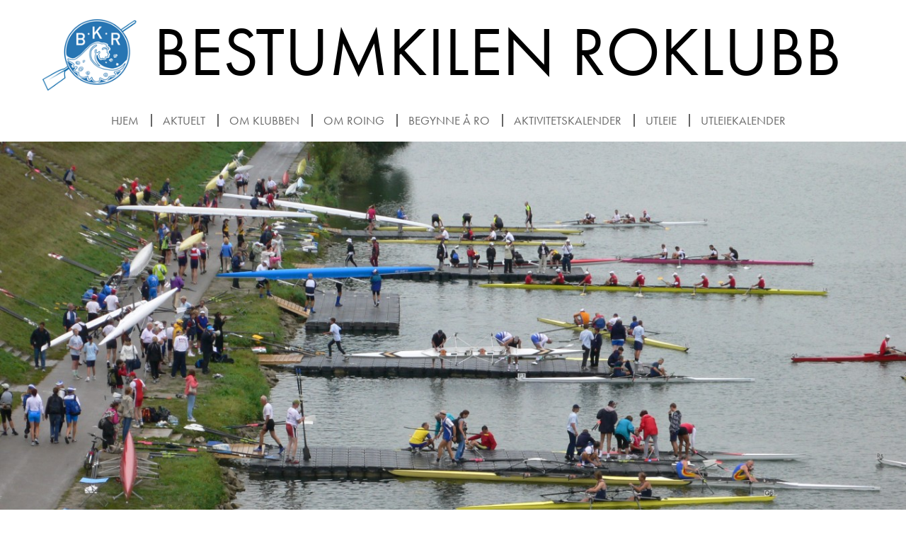

--- FILE ---
content_type: text/html; charset=UTF-8
request_url: https://www.bestumkilen-roklubb.no/instagram-bkr-12/
body_size: 6866
content:
<!DOCTYPE html><html lang="nb-NO"><head><meta charset="UTF-8" /><title>Bestumkilen Roklubb | Instagram BKR</title><meta name="viewport" content="width=device-width, initial-scale=1.0, maximum-scale=1.0, user-scalable=0" /><link rel="shortcut icon" href="" /> <script defer type="text/javascript" src="//use.typekit.net/bjl5kwx.js"></script> <script defer src="[data-uri]"></script> <link rel="profile" href="http://gmpg.org/xfn/11" /><link rel="pingback" href="https://www.bestumkilen-roklubb.no/xmlrpc.php" /><link rel="stylesheet" href="https://www.bestumkilen-roklubb.no/wp-content/themes/BKR/style.css"> <script defer type="text/javascript" src="https://www.bestumkilen-roklubb.no/wp-includes/js/comment-reply.min.js?ver=c430a847bf0b8f4a14da98357631c66c" id="comment-reply-js" data-wp-strategy="async"></script> <meta name='robots' content='index, follow, max-image-preview:large, max-snippet:-1, max-video-preview:-1' /><style>img:is([sizes="auto" i], [sizes^="auto," i]) { contain-intrinsic-size: 3000px 1500px }</style><link rel="canonical" href="https://www.bestumkilen-roklubb.no/instagram-bkr-12/" /><meta property="og:locale" content="nb_NO" /><meta property="og:type" content="article" /><meta property="og:title" content="Instagram BKR - Bestumkilen Roklubb" /><meta property="og:description" content="postet av bestumkilenroklubb Jun 01, 2013 @ 17:24" /><meta property="og:url" content="https://www.bestumkilen-roklubb.no/instagram-bkr-12/" /><meta property="og:site_name" content="Bestumkilen Roklubb" /><meta property="article:published_time" content="2013-06-01T17:24:03+00:00" /><meta property="article:modified_time" content="2023-03-12T19:22:15+00:00" /><meta property="og:image" content="http://www.bestumkilen-roklubb.no/wp-content/uploads/2013/06/instagram-bkr8.jpg" /><meta property="og:image:width" content="612" /><meta property="og:image:height" content="612" /><meta property="og:image:type" content="image/jpeg" /><meta name="author" content="wppro" /><meta name="twitter:label1" content="Skrevet av" /><meta name="twitter:data1" content="wppro" /> <script type="application/ld+json" class="yoast-schema-graph">{"@context":"https://schema.org","@graph":[{"@type":"Article","@id":"https://www.bestumkilen-roklubb.no/instagram-bkr-12/#article","isPartOf":{"@id":"https://www.bestumkilen-roklubb.no/instagram-bkr-12/"},"author":{"name":"wppro","@id":"https://www.bestumkilen-roklubb.no/#/schema/person/2fa5098ba9ff18e2d76a34d68f9bf7d3"},"headline":"Instagram BKR","datePublished":"2013-06-01T17:24:03+00:00","dateModified":"2023-03-12T19:22:15+00:00","mainEntityOfPage":{"@id":"https://www.bestumkilen-roklubb.no/instagram-bkr-12/"},"wordCount":6,"image":{"@id":"https://www.bestumkilen-roklubb.no/instagram-bkr-12/#primaryimage"},"thumbnailUrl":"https://www.bestumkilen-roklubb.no/wp-content/uploads/2013/06/instagram-bkr8.jpg","articleSection":["Fra instagram"],"inLanguage":"nb-NO"},{"@type":"WebPage","@id":"https://www.bestumkilen-roklubb.no/instagram-bkr-12/","url":"https://www.bestumkilen-roklubb.no/instagram-bkr-12/","name":"Instagram BKR - Bestumkilen Roklubb","isPartOf":{"@id":"https://www.bestumkilen-roklubb.no/#website"},"primaryImageOfPage":{"@id":"https://www.bestumkilen-roklubb.no/instagram-bkr-12/#primaryimage"},"image":{"@id":"https://www.bestumkilen-roklubb.no/instagram-bkr-12/#primaryimage"},"thumbnailUrl":"https://www.bestumkilen-roklubb.no/wp-content/uploads/2013/06/instagram-bkr8.jpg","datePublished":"2013-06-01T17:24:03+00:00","dateModified":"2023-03-12T19:22:15+00:00","author":{"@id":"https://www.bestumkilen-roklubb.no/#/schema/person/2fa5098ba9ff18e2d76a34d68f9bf7d3"},"breadcrumb":{"@id":"https://www.bestumkilen-roklubb.no/instagram-bkr-12/#breadcrumb"},"inLanguage":"nb-NO","potentialAction":[{"@type":"ReadAction","target":["https://www.bestumkilen-roklubb.no/instagram-bkr-12/"]}]},{"@type":"ImageObject","inLanguage":"nb-NO","@id":"https://www.bestumkilen-roklubb.no/instagram-bkr-12/#primaryimage","url":"https://www.bestumkilen-roklubb.no/wp-content/uploads/2013/06/instagram-bkr8.jpg","contentUrl":"https://www.bestumkilen-roklubb.no/wp-content/uploads/2013/06/instagram-bkr8.jpg","width":612,"height":612},{"@type":"BreadcrumbList","@id":"https://www.bestumkilen-roklubb.no/instagram-bkr-12/#breadcrumb","itemListElement":[{"@type":"ListItem","position":1,"name":"Home","item":"https://www.bestumkilen-roklubb.no/"},{"@type":"ListItem","position":2,"name":"Aktuelt fra klubben","item":"https://www.bestumkilen-roklubb.no/aktuelt-fra-klubben/"},{"@type":"ListItem","position":3,"name":"Instagram BKR"}]},{"@type":"WebSite","@id":"https://www.bestumkilen-roklubb.no/#website","url":"https://www.bestumkilen-roklubb.no/","name":"Bestumkilen Roklubb","description":"en roklubb for voksne roere på alle nivåer","potentialAction":[{"@type":"SearchAction","target":{"@type":"EntryPoint","urlTemplate":"https://www.bestumkilen-roklubb.no/?s={search_term_string}"},"query-input":{"@type":"PropertyValueSpecification","valueRequired":true,"valueName":"search_term_string"}}],"inLanguage":"nb-NO"},{"@type":"Person","@id":"https://www.bestumkilen-roklubb.no/#/schema/person/2fa5098ba9ff18e2d76a34d68f9bf7d3","name":"wppro","image":{"@type":"ImageObject","inLanguage":"nb-NO","@id":"https://www.bestumkilen-roklubb.no/#/schema/person/image/","url":"https://secure.gravatar.com/avatar/cfaa7dc183f4b6b8b155469c6e621846?s=96&d=mm&r=g","contentUrl":"https://secure.gravatar.com/avatar/cfaa7dc183f4b6b8b155469c6e621846?s=96&d=mm&r=g","caption":"wppro"},"url":"https://www.bestumkilen-roklubb.no/author/wppro/"}]}</script> <link rel="alternate" type="application/rss+xml" title="Bestumkilen Roklubb &raquo; strøm" href="https://www.bestumkilen-roklubb.no/feed/" /><link rel="alternate" type="application/rss+xml" title="Bestumkilen Roklubb &raquo; kommentarstrøm" href="https://www.bestumkilen-roklubb.no/comments/feed/" /><link rel="alternate" type="application/rss+xml" title="Bestumkilen Roklubb &raquo; Instagram BKR kommentarstrøm" href="https://www.bestumkilen-roklubb.no/instagram-bkr-12/feed/" /><link rel='stylesheet' id='sbi_styles-css' href='https://www.bestumkilen-roklubb.no/wp-content/plugins/instagram-feed/css/sbi-styles.min.css?ver=6.10.0' type='text/css' media='all' /><link rel='stylesheet' id='wp-block-library-css' href='https://www.bestumkilen-roklubb.no/wp-includes/css/dist/block-library/style.min.css?ver=c430a847bf0b8f4a14da98357631c66c' type='text/css' media='all' /><style id='classic-theme-styles-inline-css' type='text/css'>/*! This file is auto-generated */
.wp-block-button__link{color:#fff;background-color:#32373c;border-radius:9999px;box-shadow:none;text-decoration:none;padding:calc(.667em + 2px) calc(1.333em + 2px);font-size:1.125em}.wp-block-file__button{background:#32373c;color:#fff;text-decoration:none}</style><style id='global-styles-inline-css' type='text/css'>:root{--wp--preset--aspect-ratio--square: 1;--wp--preset--aspect-ratio--4-3: 4/3;--wp--preset--aspect-ratio--3-4: 3/4;--wp--preset--aspect-ratio--3-2: 3/2;--wp--preset--aspect-ratio--2-3: 2/3;--wp--preset--aspect-ratio--16-9: 16/9;--wp--preset--aspect-ratio--9-16: 9/16;--wp--preset--color--black: #000000;--wp--preset--color--cyan-bluish-gray: #abb8c3;--wp--preset--color--white: #ffffff;--wp--preset--color--pale-pink: #f78da7;--wp--preset--color--vivid-red: #cf2e2e;--wp--preset--color--luminous-vivid-orange: #ff6900;--wp--preset--color--luminous-vivid-amber: #fcb900;--wp--preset--color--light-green-cyan: #7bdcb5;--wp--preset--color--vivid-green-cyan: #00d084;--wp--preset--color--pale-cyan-blue: #8ed1fc;--wp--preset--color--vivid-cyan-blue: #0693e3;--wp--preset--color--vivid-purple: #9b51e0;--wp--preset--gradient--vivid-cyan-blue-to-vivid-purple: linear-gradient(135deg,rgba(6,147,227,1) 0%,rgb(155,81,224) 100%);--wp--preset--gradient--light-green-cyan-to-vivid-green-cyan: linear-gradient(135deg,rgb(122,220,180) 0%,rgb(0,208,130) 100%);--wp--preset--gradient--luminous-vivid-amber-to-luminous-vivid-orange: linear-gradient(135deg,rgba(252,185,0,1) 0%,rgba(255,105,0,1) 100%);--wp--preset--gradient--luminous-vivid-orange-to-vivid-red: linear-gradient(135deg,rgba(255,105,0,1) 0%,rgb(207,46,46) 100%);--wp--preset--gradient--very-light-gray-to-cyan-bluish-gray: linear-gradient(135deg,rgb(238,238,238) 0%,rgb(169,184,195) 100%);--wp--preset--gradient--cool-to-warm-spectrum: linear-gradient(135deg,rgb(74,234,220) 0%,rgb(151,120,209) 20%,rgb(207,42,186) 40%,rgb(238,44,130) 60%,rgb(251,105,98) 80%,rgb(254,248,76) 100%);--wp--preset--gradient--blush-light-purple: linear-gradient(135deg,rgb(255,206,236) 0%,rgb(152,150,240) 100%);--wp--preset--gradient--blush-bordeaux: linear-gradient(135deg,rgb(254,205,165) 0%,rgb(254,45,45) 50%,rgb(107,0,62) 100%);--wp--preset--gradient--luminous-dusk: linear-gradient(135deg,rgb(255,203,112) 0%,rgb(199,81,192) 50%,rgb(65,88,208) 100%);--wp--preset--gradient--pale-ocean: linear-gradient(135deg,rgb(255,245,203) 0%,rgb(182,227,212) 50%,rgb(51,167,181) 100%);--wp--preset--gradient--electric-grass: linear-gradient(135deg,rgb(202,248,128) 0%,rgb(113,206,126) 100%);--wp--preset--gradient--midnight: linear-gradient(135deg,rgb(2,3,129) 0%,rgb(40,116,252) 100%);--wp--preset--font-size--small: 13px;--wp--preset--font-size--medium: 20px;--wp--preset--font-size--large: 36px;--wp--preset--font-size--x-large: 42px;--wp--preset--spacing--20: 0.44rem;--wp--preset--spacing--30: 0.67rem;--wp--preset--spacing--40: 1rem;--wp--preset--spacing--50: 1.5rem;--wp--preset--spacing--60: 2.25rem;--wp--preset--spacing--70: 3.38rem;--wp--preset--spacing--80: 5.06rem;--wp--preset--shadow--natural: 6px 6px 9px rgba(0, 0, 0, 0.2);--wp--preset--shadow--deep: 12px 12px 50px rgba(0, 0, 0, 0.4);--wp--preset--shadow--sharp: 6px 6px 0px rgba(0, 0, 0, 0.2);--wp--preset--shadow--outlined: 6px 6px 0px -3px rgba(255, 255, 255, 1), 6px 6px rgba(0, 0, 0, 1);--wp--preset--shadow--crisp: 6px 6px 0px rgba(0, 0, 0, 1);}:where(.is-layout-flex){gap: 0.5em;}:where(.is-layout-grid){gap: 0.5em;}body .is-layout-flex{display: flex;}.is-layout-flex{flex-wrap: wrap;align-items: center;}.is-layout-flex > :is(*, div){margin: 0;}body .is-layout-grid{display: grid;}.is-layout-grid > :is(*, div){margin: 0;}:where(.wp-block-columns.is-layout-flex){gap: 2em;}:where(.wp-block-columns.is-layout-grid){gap: 2em;}:where(.wp-block-post-template.is-layout-flex){gap: 1.25em;}:where(.wp-block-post-template.is-layout-grid){gap: 1.25em;}.has-black-color{color: var(--wp--preset--color--black) !important;}.has-cyan-bluish-gray-color{color: var(--wp--preset--color--cyan-bluish-gray) !important;}.has-white-color{color: var(--wp--preset--color--white) !important;}.has-pale-pink-color{color: var(--wp--preset--color--pale-pink) !important;}.has-vivid-red-color{color: var(--wp--preset--color--vivid-red) !important;}.has-luminous-vivid-orange-color{color: var(--wp--preset--color--luminous-vivid-orange) !important;}.has-luminous-vivid-amber-color{color: var(--wp--preset--color--luminous-vivid-amber) !important;}.has-light-green-cyan-color{color: var(--wp--preset--color--light-green-cyan) !important;}.has-vivid-green-cyan-color{color: var(--wp--preset--color--vivid-green-cyan) !important;}.has-pale-cyan-blue-color{color: var(--wp--preset--color--pale-cyan-blue) !important;}.has-vivid-cyan-blue-color{color: var(--wp--preset--color--vivid-cyan-blue) !important;}.has-vivid-purple-color{color: var(--wp--preset--color--vivid-purple) !important;}.has-black-background-color{background-color: var(--wp--preset--color--black) !important;}.has-cyan-bluish-gray-background-color{background-color: var(--wp--preset--color--cyan-bluish-gray) !important;}.has-white-background-color{background-color: var(--wp--preset--color--white) !important;}.has-pale-pink-background-color{background-color: var(--wp--preset--color--pale-pink) !important;}.has-vivid-red-background-color{background-color: var(--wp--preset--color--vivid-red) !important;}.has-luminous-vivid-orange-background-color{background-color: var(--wp--preset--color--luminous-vivid-orange) !important;}.has-luminous-vivid-amber-background-color{background-color: var(--wp--preset--color--luminous-vivid-amber) !important;}.has-light-green-cyan-background-color{background-color: var(--wp--preset--color--light-green-cyan) !important;}.has-vivid-green-cyan-background-color{background-color: var(--wp--preset--color--vivid-green-cyan) !important;}.has-pale-cyan-blue-background-color{background-color: var(--wp--preset--color--pale-cyan-blue) !important;}.has-vivid-cyan-blue-background-color{background-color: var(--wp--preset--color--vivid-cyan-blue) !important;}.has-vivid-purple-background-color{background-color: var(--wp--preset--color--vivid-purple) !important;}.has-black-border-color{border-color: var(--wp--preset--color--black) !important;}.has-cyan-bluish-gray-border-color{border-color: var(--wp--preset--color--cyan-bluish-gray) !important;}.has-white-border-color{border-color: var(--wp--preset--color--white) !important;}.has-pale-pink-border-color{border-color: var(--wp--preset--color--pale-pink) !important;}.has-vivid-red-border-color{border-color: var(--wp--preset--color--vivid-red) !important;}.has-luminous-vivid-orange-border-color{border-color: var(--wp--preset--color--luminous-vivid-orange) !important;}.has-luminous-vivid-amber-border-color{border-color: var(--wp--preset--color--luminous-vivid-amber) !important;}.has-light-green-cyan-border-color{border-color: var(--wp--preset--color--light-green-cyan) !important;}.has-vivid-green-cyan-border-color{border-color: var(--wp--preset--color--vivid-green-cyan) !important;}.has-pale-cyan-blue-border-color{border-color: var(--wp--preset--color--pale-cyan-blue) !important;}.has-vivid-cyan-blue-border-color{border-color: var(--wp--preset--color--vivid-cyan-blue) !important;}.has-vivid-purple-border-color{border-color: var(--wp--preset--color--vivid-purple) !important;}.has-vivid-cyan-blue-to-vivid-purple-gradient-background{background: var(--wp--preset--gradient--vivid-cyan-blue-to-vivid-purple) !important;}.has-light-green-cyan-to-vivid-green-cyan-gradient-background{background: var(--wp--preset--gradient--light-green-cyan-to-vivid-green-cyan) !important;}.has-luminous-vivid-amber-to-luminous-vivid-orange-gradient-background{background: var(--wp--preset--gradient--luminous-vivid-amber-to-luminous-vivid-orange) !important;}.has-luminous-vivid-orange-to-vivid-red-gradient-background{background: var(--wp--preset--gradient--luminous-vivid-orange-to-vivid-red) !important;}.has-very-light-gray-to-cyan-bluish-gray-gradient-background{background: var(--wp--preset--gradient--very-light-gray-to-cyan-bluish-gray) !important;}.has-cool-to-warm-spectrum-gradient-background{background: var(--wp--preset--gradient--cool-to-warm-spectrum) !important;}.has-blush-light-purple-gradient-background{background: var(--wp--preset--gradient--blush-light-purple) !important;}.has-blush-bordeaux-gradient-background{background: var(--wp--preset--gradient--blush-bordeaux) !important;}.has-luminous-dusk-gradient-background{background: var(--wp--preset--gradient--luminous-dusk) !important;}.has-pale-ocean-gradient-background{background: var(--wp--preset--gradient--pale-ocean) !important;}.has-electric-grass-gradient-background{background: var(--wp--preset--gradient--electric-grass) !important;}.has-midnight-gradient-background{background: var(--wp--preset--gradient--midnight) !important;}.has-small-font-size{font-size: var(--wp--preset--font-size--small) !important;}.has-medium-font-size{font-size: var(--wp--preset--font-size--medium) !important;}.has-large-font-size{font-size: var(--wp--preset--font-size--large) !important;}.has-x-large-font-size{font-size: var(--wp--preset--font-size--x-large) !important;}
:where(.wp-block-post-template.is-layout-flex){gap: 1.25em;}:where(.wp-block-post-template.is-layout-grid){gap: 1.25em;}
:where(.wp-block-columns.is-layout-flex){gap: 2em;}:where(.wp-block-columns.is-layout-grid){gap: 2em;}
:root :where(.wp-block-pullquote){font-size: 1.5em;line-height: 1.6;}</style> <script defer type="text/javascript" src="https://www.bestumkilen-roklubb.no/wp-includes/js/jquery/jquery.min.js?ver=3.7.1" id="jquery-core-js"></script> <script defer type="text/javascript" src="https://www.bestumkilen-roklubb.no/wp-includes/js/jquery/jquery-migrate.min.js?ver=3.4.1" id="jquery-migrate-js"></script> <script defer id="Advancedlazyload-js-extra" src="[data-uri]"></script> <script defer type="text/javascript" src="https://www.bestumkilen-roklubb.no/wp-content/cache/autoptimize/js/autoptimize_single_03f2267b3ceb632dcc1ac8ae13693b09.js?ver=advacned" id="Advancedlazyload-js"></script> <script defer type="text/javascript" src="https://www.bestumkilen-roklubb.no/wp-content/cache/autoptimize/js/autoptimize_single_e25125463e3a68f85b0683f3bc21433b.js?ver=c430a847bf0b8f4a14da98357631c66c" id="onepage-superfish-js"></script> <script defer type="text/javascript" src="https://www.bestumkilen-roklubb.no/wp-content/cache/autoptimize/js/autoptimize_single_afd5cfd89a0d06a3a3483886f073069a.js?ver=c430a847bf0b8f4a14da98357631c66c" id="onepage-hoverint-js"></script> <script defer type="text/javascript" src="https://www.bestumkilen-roklubb.no/wp-content/cache/autoptimize/js/autoptimize_single_02009db489ef4805210aafa21a6b8276.js?ver=c430a847bf0b8f4a14da98357631c66c" id="onepage-modernizr-js"></script> <script defer type="text/javascript" src="https://www.bestumkilen-roklubb.no/wp-content/cache/autoptimize/js/autoptimize_single_7f43f4b4e3a3ef67ca66e9bb7bed7f91.js?ver=c430a847bf0b8f4a14da98357631c66c" id="onepage-smint-js"></script> <script defer type="text/javascript" src="https://www.bestumkilen-roklubb.no/wp-content/cache/autoptimize/js/autoptimize_single_4257fc2e5259540abba33c9ebac53a83.js?ver=c430a847bf0b8f4a14da98357631c66c" id="onepage-custom-js"></script> <link rel="https://api.w.org/" href="https://www.bestumkilen-roklubb.no/wp-json/" /><link rel="alternate" title="JSON" type="application/json" href="https://www.bestumkilen-roklubb.no/wp-json/wp/v2/posts/268" /><link rel="EditURI" type="application/rsd+xml" title="RSD" href="https://www.bestumkilen-roklubb.no/xmlrpc.php?rsd" /><link rel='shortlink' href='https://www.bestumkilen-roklubb.no/?p=268' /><link rel="alternate" title="oEmbed (JSON)" type="application/json+oembed" href="https://www.bestumkilen-roklubb.no/wp-json/oembed/1.0/embed?url=https%3A%2F%2Fwww.bestumkilen-roklubb.no%2Finstagram-bkr-12%2F" /><link rel="alternate" title="oEmbed (XML)" type="text/xml+oembed" href="https://www.bestumkilen-roklubb.no/wp-json/oembed/1.0/embed?url=https%3A%2F%2Fwww.bestumkilen-roklubb.no%2Finstagram-bkr-12%2F&#038;format=xml" /> <script type="text/javascript">(function(url){
	if(/(?:Chrome\/26\.0\.1410\.63 Safari\/537\.31|WordfenceTestMonBot)/.test(navigator.userAgent)){ return; }
	var addEvent = function(evt, handler) {
		if (window.addEventListener) {
			document.addEventListener(evt, handler, false);
		} else if (window.attachEvent) {
			document.attachEvent('on' + evt, handler);
		}
	};
	var removeEvent = function(evt, handler) {
		if (window.removeEventListener) {
			document.removeEventListener(evt, handler, false);
		} else if (window.detachEvent) {
			document.detachEvent('on' + evt, handler);
		}
	};
	var evts = 'contextmenu dblclick drag dragend dragenter dragleave dragover dragstart drop keydown keypress keyup mousedown mousemove mouseout mouseover mouseup mousewheel scroll'.split(' ');
	var logHuman = function() {
		if (window.wfLogHumanRan) { return; }
		window.wfLogHumanRan = true;
		var wfscr = document.createElement('script');
		wfscr.type = 'text/javascript';
		wfscr.async = true;
		wfscr.src = url + '&r=' + Math.random();
		(document.getElementsByTagName('head')[0]||document.getElementsByTagName('body')[0]).appendChild(wfscr);
		for (var i = 0; i < evts.length; i++) {
			removeEvent(evts[i], logHuman);
		}
	};
	for (var i = 0; i < evts.length; i++) {
		addEvent(evts[i], logHuman);
	}
})('//www.bestumkilen-roklubb.no/?wordfence_lh=1&hid=64066D1194CA4EB0A6E3572C8FDCEE9D');</script> <link rel="shortcut icon" href="https://www.bestumkilen-roklubb.no/wp-content/themes/BKR/images/favicon.ico" /><style type="text/css">.recentcomments a{display:inline !important;padding:0 !important;margin:0 !important;}</style><body class="post-template-default single single-post postid-268 single-format-standard post-instagram-bkr-12"><div class="clear"></div><div class="header_wrapper"><div class="container_24"><div class="grid_3 alpha"><div id="logo"> <a href="https://www.bestumkilen-roklubb.no"> <img src="https://www.bestumkilen-roklubb.no/wp-content/plugins/advanced-lazy-load/shade.gif" alt="Bestumkilen Roklubb" ImageHolder="https://www.bestumkilen-roklubb.no/wp-content/themes/BKR/images/BKR_logo.png" /> </a></div></div><div class="grid_21 omega"><h1>Bestumkilen Roklubb</h1></div></div><div class="clear"></div><div class="container_24"><div class="grid_24 alpha"><div id="MainNav"> <a href="#" class="mobile_nav closed">Meny<span></span></a><div id="menu" class="menu-meny-1-container"><ul id="menu-meny-1" class="sf-menu"><li id="menu-item-483" class="menu-item menu-item-type-custom menu-item-object-custom menu-item-483"><a rel="m_PageScroll2id" href="/#hjem">Hjem</a></li><li id="menu-item-65" class="menu-item menu-item-type-custom menu-item-object-custom menu-item-65"><a rel="m_PageScroll2id" href="/#aktuelt">Aktuelt</a></li><li id="menu-item-70" class="menu-item menu-item-type-custom menu-item-object-custom menu-item-70"><a rel="m_PageScroll2id" href="/#om-klubben">Om klubben</a></li><li id="menu-item-323" class="menu-item menu-item-type-custom menu-item-object-custom menu-item-323"><a rel="m_PageScroll2id" href="/#om-roing">Om roing</a></li><li id="menu-item-68" class="menu-item menu-item-type-custom menu-item-object-custom menu-item-68"><a rel="m_PageScroll2id" href="/#begynne-ro">Begynne å ro</a></li><li id="menu-item-82" class="menu-item menu-item-type-custom menu-item-object-custom menu-item-82"><a rel="m_PageScroll2id" href="/#aktivitetskalender">Aktivitetskalender</a></li><li id="menu-item-1283" class="menu-item menu-item-type-custom menu-item-object-custom menu-item-1283"><a rel="m_PageScroll2id" href="/#utleie">Utleie</a></li><li id="menu-item-69" class="menu-item menu-item-type-custom menu-item-object-custom menu-item-69"><a rel="m_PageScroll2id" href="https://www.bestumkilen-roklubb.no/utleie/#utleiekalender">Utleiekalender</a></li></ul></div></div></div><div class="clear"></div></div></div><div class="blog_pages_wrapper"><div class="homepage_top_feature"><div class="slider_img_container"> <img src="https://www.bestumkilen-roklubb.no/wp-content/plugins/advanced-lazy-load/shade.gif" ImageHolder="https://www.bestumkilen-roklubb.no/wp-content/uploads/2014/05/L1080008-kopi-1350x600.jpg" /></div></div><div class="container_24"><div class="grid_24"><div class="grid_16"><div id="post-268" class="post-268 post type-post status-publish format-standard has-post-thumbnail hentry category-instagram"><div class="post_heading_wrapper"><h1 class="post_title">Instagram BKR</h1></div><div class="post_content"><p class="post_meta"> Skrevet av wppro					 1. 					jun                    2013</p><p><a class="thickbox" href="http://distilleryimage10.ak.instagram.com/0e663cbacae011e29d7a22000a1f9d9b_7.jpg" title="" target="_blank" rel="instagalleri noopener"></a></p><p><img decoding="async" alt="" src="https://www.bestumkilen-roklubb.no/wp-content/plugins/advanced-lazy-load/shade.gif" class="easy-instagram-thumbnail" width="150" height="150" ImageHolder="http://distilleryimage10.ak.instagram.com/0e663cbacae011e29d7a22000a1f9d9b_7.jpg" /></p><p></p><div class="easy-instagram-thumbnail-author"><p>postet av <a target="_blank" href="http://instagram.com/bestumkilenroklubb" rel="noopener">bestumkilenroklubb</a></p></div><div class="easy-instagram-thumbnail-caption"></div><div class="easy-instagram-thumbnail-date"><p>Jun 01, 2013 @ 17:24</p></div></div></div><div class="clear"></div><nav id="nav-single"> <span class="nav-previous"> <a href="https://www.bestumkilen-roklubb.no/w4x-4/" rel="prev"><span class="meta-nav">&larr;</span> Les forrige </a> </span> <span class="nav-next"> <a href="https://www.bestumkilen-roklubb.no/attertrening-i-bestumkilen-4/" rel="next">Les neste <span class="meta-nav">&rarr;</span></a> </span></nav><div class="comment_section"></div></div></div></div></div><div class="clear"></div><div class="clear"></div><div class="copyright_wrapper"><div class="container_24"><div class="grid_24"><div class="grid_16 footer"><p>Postadresse: Bestumkilen Roklubb, Postboks 1687 Vika, 0120 Oslo - mail: <a href="mailto:styret@bestumkilen-roklubb.no">styret@bestumkilen-roklubb.no</a> - Org.nr: 984049935</p><p><a href="https://digilove.no/" title="Nettsiden er laget med WordPress av Digilove.no"> Nettsiden er laget med WordPress av Digilove.no</a></p></div></div></div></div>  <script defer src="[data-uri]"></script> <script defer id="page-scroll-to-id-plugin-script-js-extra" src="[data-uri]"></script> <script defer type="text/javascript" src="https://www.bestumkilen-roklubb.no/wp-content/plugins/page-scroll-to-id/js/page-scroll-to-id.min.js?ver=1.7.9" id="page-scroll-to-id-plugin-script-js"></script> <script defer type="text/javascript" src="https://www.bestumkilen-roklubb.no/wp-content/cache/autoptimize/js/autoptimize_single_8eed936985d73726b0f0da2010cc829b.js?ver=c430a847bf0b8f4a14da98357631c66c" id="mobile-menu-js"></script> </body>

--- FILE ---
content_type: text/css
request_url: https://www.bestumkilen-roklubb.no/wp-content/themes/BKR/style.css
body_size: 15809
content:
/*
Theme Name: Bestumkilen Roklubb
Theme URI: http://wppro.no/
Description: .
Author: wppro.no
Author URI: http://www.opperud.com
Version: 1.0.8
License: GNU General Public License
License URI: license.txt
Tags: 
*/
@import url(css/reset.css);
@import url(css/fluid_grid_1140.css);

html, body, div, span, object, iframe,
h1, h2, h3, h4, h5, h6, p, blockquote, pre,
abbr, address, cite, code,
del, dfn, em, img, ins, kbd, q, samp,
small, strong, sub, sup, var,
b, i,
dl, dt, dd, ol, ul, li,
fieldset, form, label, legend,
table, caption, tbody, tfoot, thead, tr, th, td,
article, aside, canvas, details, figcaption, figure,
footer, header, hgroup, menu, nav, section, summary,
time, mark, audio, video {
    margin:0;
    padding:0;
    border:0;
    outline:0;
    font-size:100%;
    vertical-align:baseline;
    background:transparent;
}
body {
    line-height:1.47;
    font-family: 'Helvetica Neue', Helvetica, Arial, sans-serif;
    font-size:17px;
    margin-top: 200px;
}
article,aside,details,figcaption,figure,
footer,header,hgroup,menu,nav,section {
    display:block;
}
nav ul {
    list-style:none;
}
blockquote, q {
    quotes:none;
}
blockquote:before, blockquote:after,
q:before, q:after {
    content:'';
    content:none;
}
a {
    margin:0;
    padding:0;
    font-size:100%;
    vertical-align:baseline;
    background:transparent;
    color:#2f88d0;
}

#aktuelt h3, #aktuelt span.visalle {
	text-align: center;
	font-family: futura-pt;
	text-transform: uppercase;
	clear: both;
	margin: 20px 0 50px 0;
	padding: 10px 0;
	color: #999;
	display: block;
}

#aktuelt span.visalle a {
	color: #2f88d0;
	text-decoration: underline;
}
#aktuelt span.visalle {
	}

/* change colours to suit your needs */
ins {
    background-color:#ff9;
    color:#000;
    text-decoration:none;
}
/* change colours to suit your needs */
mark {
    background-color:#ff9;
    color:#000;
    font-style:italic;
    font-weight:bold;
}
del {
    text-decoration: line-through;
}
abbr[title], dfn[title] {
    border-bottom:1px dotted;
    cursor:help;
}
table {
    border-collapse:collapse;
    border-spacing:0;
}
/* change border colour to suit your needs */
hr {
    display:block;
    height:1px;
    border:0;
    border-top:1px solid #cccccc;
    margin:1em 0;
    padding:0;
}
input, select {
    vertical-align:middle;
}
.sticky{
}
.gallery-caption{
}

div.easy-instagram-thumbnail-wrapper {
	width: 45%;
	margin-right: 6.6%;	
	font-size: .7em;
	font-family: futura-pt;
	font-weight: 400;
	text-transform: uppercase;
	margin-bottom: 0em;
	display: inline-block;
	float: left;
	text-align: center;
}
#aktuelt div.easy-instagram-container.grid div.easy-instagram-thumbnail-wrapper {
	width: 45%;
}
div.easy-instagram-thumbnail-wrapper.last {
	margin-right: 0;
}

div.easy-instagram-thumbnail-caption {
	font-weight: 400;
}
#TB_caption {
width: 70%;
	padding: 3px 30px 10px 25px!important;
	font-size: .7em;
}

div.easy-instagram-thumbnail-wrapper.test p {
	padding-bottom: 0;
}

/*-----------------------------------------------------------------------------------*/
/*	1. #Common Styles
/*-----------------------------------------------------------------------------------*/
h1,h2,h3,h4,h5,h6 {
    font-family: 'futura-pt', sans-serif;
    margin:17px 0;
    font-weight: normal;
    text-transform: uppercase ;
    line-height: 31px;
    text-align: center;
}

.center {
	margin: 0 auto!important;
}

h1 {
    font-size: 2em;
}

h2 {
    font-size: 1.5em;
}

#aktuelt h2 {
	text-align: left;
	margin-bottom: 5px;
	margin-top: 0px;
	display: block;
}

h3 {
    font-size: 1em;
}

h4 {
    font-size: 0.8em;
}

h5 {
    font-size: 0.7em;
}

h6 {
    font-size: 0.65em;
}

textarea:focus, input:focus{
    outline: 0;
}
blockquote {
    margin-top: 40px;
    margin-bottom: 40px;
    padding-left: 60px;
    min-height: 40px;
    background: url(images/blockqoute.png) no-repeat;
}

p {
    color: #1d1d1d;
    padding-bottom:15px;
    line-height: 24px;
}

ul, ol {
    padding: 0 0 0 20px;
}

ul {
    list-style: disc;
}

ol {
    list-style: decimal;
}

table {
    width: 100%;
    background: #fff;
}
table td, table th {
    padding: 8px;
    border: 1px solid #d5d6d7;
    text-align: left;
}
table th {
    background: #49cae6;
    font-weight: normal;
    color: #fff;
}

table caption {
    padding: 1em 0;
    text-align: center;
}

dt {
    font-weight: bold;
}

dd {
    line-height: 1.4;
    margin: 4px 0 0;
    padding: 0 0 .5em 0;
}
/*  select styling */
select {
    padding:7px;
    margin: 0;
    -webkit-border-radius:4px;
    -moz-border-radius:4px;
    border-radius:4px;
    -webkit-box-shadow: 0 3px 0 #075f72, 0 -1px #075f72 inset;
    -moz-box-shadow: 0 3px 0 #075f72, 0 -1px #075f72 inset;
    box-shadow: 0 3px 0 #075f72, 0 -1px #075f72 inset;
    background: url(images/down_arrow_select.jpg) right no-repeat #22b0cf;
    color:#fff;
    border:none;
    outline:none;
    display: inline-block;
    -webkit-appearance:none;
    -moz-appearance:none;
    appearance:none;
    cursor:pointer;
    width: 100%;
}
option {
    background: #fff;
    width:100%;
    color:#000;
}

/* FOR MIDTSTILLING */

.bravo {
	margin: auto;
}

/* Targetting Webkit browsers only. FF will show the dropdown arrow with so much padding. */
@media screen and (-webkit-min-device-pixel-ratio:0) {
    select {padding-right:18px}
}


/*  select styling ends*/
.index_titles{
    font-size: 2.353em;
    text-align:center;
    padding-top:27px;
    padding-bottom:27px;
    border-top:1px solid #18879f;
    border-bottom:1px solid #18879f;
    line-height:41px;
    color: #fff;
}
.index_titles.blog {
    text-align:left;
    color: #fff;
}
h1.index_titles {
    margin-top: 0;
    margin-bottom: 0;
}

#crumbs a{
    color: #fff;
}

.homepage_nav_title {
    background:#087f99;
    color:#fff;
}

.font_champagne{
    font-family: 'Helvetica Neue', Helvetica, Arial, serif;
}

:-ms-input-placeholder {
    font-size: 1.176em;
    font-weight:normal;
    color: #000;
}

:-moz-placeholder {
    font-size: 1.176em;
    font-weight:normal;
    color: #000;
}

::-moz-placeholder {
    font-size: 1.176em;
    font-weight:normal;
    color: #000;
}

:-ms-input-placeholder {
    font-size: 1.176em;
    font-weight:normal;
    color: #000;
}

input,textarea
{
    padding:18px 10px 13px 10px;
    border:2px solid #58abbd;
    -webkit-border-radius:2px;
    -moz-border-radius:2px;
    border-radius:2px;
    box-shadow: inset 0px 4px 6px #BDB4B4;
    -webkit-box-shadow: inset 0px 4px 6px #BDB4B4;
    -moz-box-shadow: inset 0px 4px 6px #BDB4B4;
    width:auto;
    line-height: 16px;
}

textarea{
    height:auto;
}

input[type="submit"]{
    border:none;
    -webkit-border-radius:7px;
    -moz-border-radius:7px;
    border-radius:7px;
    border-bottom:4px solid #075f72;
    border-bottom-width:5px;
    background:#22b0cf;
    box-shadow: none;
    -webkit-box-shadow: none;
    -moz-box-shadow: none;
    font-family: 'Helvetica Neue', Helvetica, Arial, serif;
    font-size: 1.176em;
    font-weight:bold;
    color:#fff;
    width:auto;
    transition: background-color 0.2s ease-in;
    cursor:pointer;
}

input[type="submit"]:hover{

    background:#1c9ab5;
}

.input_shadow {
    box-shadow: 0px -2px 3px #7cd0e3;
}

.default_bg {
    background:url('images/featured_bg.png');
    overflow:hidden;
}

/* *****search form*****/
.search-box {
    position: relative;
    width: 100%;
    margin: 0;
    margin-top:30px;
}
input.search-text {
    font-size: 0.824em;
    color: #000;
    border-width: 0;
    background: #ffffff;
    padding:7px 9px 8px 9px;
    -webkit-border-radius:0;
    -moz-border-radius:0;
    border-radius:0;
    box-shadow: none;
    -webkit-box-shadow: none;
    -moz-box-shadow: none;
    width:218px;
    line-height: 22px;
}

input[type="submit"].search-button {
    position: absolute;
    top: 5px;
    left: 201px;
    background:#20b9da url('images/search_icon.png') no-repeat center;
    -webkit-border-radius:0;
    -moz-border-radius:0;
    border-radius:0;
    border:none;
    -webkit-box-shadow: none;
    -moz-box-shadow: none;
    box-shadow:none;
	font-family: 'Helvetica Neue', Helvetica, Arial, serif;
    font-size: 1.176em;
    font-weight:bold;
    color:#fff;
    width:32px;
    height:25px;
    transition: background-color 0.2s ease-in;
}
input[type="submit"].search-button:hover {
    background:#1c9ab5 url('images/search_icon.png') no-repeat center;
}
/*-----------------------------------------------------------------------------------*/
/*	2. # Top Social Header Styles
/*-----------------------------------------------------------------------------------*/

.social_wrapper{
    background:#3b4043;
    color:#fff;
    height:auto;
    height: 39px;
}
.social_icons {
    margin-top:10px;
    margin-bottom:11px;
    float:right;
}

.social_icons .social_logos li.tw a {
    background: url(images/twitter.png) no-repeat 0 0;
    width: 16px;
    height: 16px;
}
.social_icons .social_logos li.tw a:hover {
    background: url(images/twitter.png) no-repeat 0 0;
    width: 16px;
    height: 16px;
}
.social_icons .social_logos li.fb a {
    background: url('images/facebook.png') no-repeat 0 0;
    width: 16px;
    height: 16px;
}
.social_icons .social_logos li.fb a:hover {
    background: url('images/facebook.png') no-repeat 0 0;
    width: 16px;
    height: 16px;
}
.social_icons .social_logos li.gp a {
    background: url(images/google.png) no-repeat 0 0;
    width: 16px;
    height: 16px;
}
.social_icons .social_logos li.gp a:hover {
    background: url('images/google.png') no-repeat 0 0;
    width: 16px;
    height: 16px;
}
.social_icons .social_logos li.rss a {
    background: url(images/rss.png) no-repeat 0 0;
    width: 16px;
    height: 16px;
}
.social_icons .social_logos li.rss a:hover {
    background: url('images/rss.png') no-repeat 0 0;
    width: 16px;
    height: 16px;
}
.social_icons .social_logos li.yt a {
    background: url(images/youtube.png) no-repeat 0 0;
    width: 16px;
    height: 16px;
}
.social_icons .social_logos li.yt a:hover {
    background: url('images/youtube.png') no-repeat 0 0;
    width: 16px;
    height: 16px;
}
.social_icons .social_logos li.pn a {
    background: url(images/pinterest.png) no-repeat 0 0;
    width: 16px;
    height: 16px;
}
.social_icons .social_logos li.pn a:hover {
    background: url('images/pinterest.png') no-repeat 0 0;
    width: 16px;
    height: 16px;
}

#call_us{
    float:left;
    font-size: 0.765em;
    height:auto;
    overflow:hidden;
}
#call_us div{
    float:left;
}
#call_us img{
    padding-top:10px;
    padding-bottom:11px;
}
#call_us p {
    padding-top: 10px;
    padding-bottom: 10px;
    padding-left: 10px;
    color: #fff;
    line-height: 12px;
}

/*-----------------------------------------------------------------------------------*/
/*	3. #Header logo and menu Styles
/*-----------------------------------------------------------------------------------*/
.header_wrapper {
    z-index: 1000;
    width: 100%;
    background: #fff;
    font-family: 'futura-pt', sans-serif;
    padding: 10px 0;
    position: fixed;
    top: 0;
}

#logo {
    padding-top:10px;
    height: 110px;
}

div.header_wrapper div.container_24 {
	background: ;
}

#logo img {
    height: auto;
    max-width: 100%;
    width: 150px;
}

/* ************* */
/* Menu Style
========================================================*/

.wrapper_menu {
    margin: 0;
    float: right;
}

.menu_container {
    margin: 0;
    padding: 0;
    max-width: 100%;
}
.menu_bar {
    display: inline-block;
    width: 100%;
    margin-left: 0;
    padding-bottom: 0px;
    padding-top: 20px;
}
#menu {
    position: relative;
    width: 100%;
    text-align: center!important;
}
.subMenu{
    position: absolute;
}
#menu ul {
    list-style-type: none;
    display: block;
    margin-top: 20px!important;
    height: 30px;
    }
	
	#example-sf-menu {
		width: auto;
		
	}

/*** ESSENTIAL MENU STYLES ***/
.sf-menu, .sf-menu * {
    margin: 0;
    padding: 0;
    list-style: none;
}
.sf-menu li {
    position: relative;
}
.sf-menu ul {
    position: absolute;
    display: none;
    top: 100%;
    left: 0;
    z-index: 99;
}
.sf-menu > li {
    float: left;
}
.sf-menu li:hover > ul,
.sf-menu li.sfHover > ul {
    display: block;
}

.sf-menu a {
    display: block;
    position: relative;
}
.sf-menu ul ul {
    top: 0;
    left: 100%;
}
/*** MENU SKIN STYLES ***/
#menu .sf-menu {
    list-style: none;
    position: relative;
    z-index: 100;
    margin: 0;
    z-index: 99;
    text-align: right;
    vertical-align: top;
}
#menu .sf-menu li {
    height: 18px;
    margin: 0;
    position: relative;
    display: inline-block;
    text-align: right;
    margin-bottom: 0;
    margin-right: 0;
}
#menu .sf-menu ul {
    padding-top: 0px;
    -moz-box-shadow: 0px 2px 8px #bbb;
    -webkit-box-shadow: 0px 2px 8px #bbb;
    box-shadow: 0px 2px 8px #bbb;
    padding: 0 0 0 0px;
}
#menu .sf-menu li:first-child {
    /*background-image:none;*/
}
#menu .sf-menu li:last-child {
    border-bottom: none;
}
#menu .sf-menu li a {
    color: #666;
    text-decoration: none;
    padding: 0 17px 0 15px;
    line-height: 18px;
    text-transform: uppercase;
    -webkit-transition: all .3s ease;
    -moz-transition: all .3s ease;
    transition: all .3s ease;
    border-right: 2px #666 solid 
}

#menu-item-69 a {
	border-right: 0px!important;
}

#menu li.current-menu-item a, #menu li.current-menu-parent a, #menu li.current_page_parent a, #menu li a.selected, #menu li.current_page_item a {
    color: #000;
    text-shadow: 0 1px 0 #fff;
    -webkit-animation: all 0.7s ease-in-out;
}
#menu li a.selected, #menu li.current_page_item a {
    color: #000;
    text-shadow: 0 1px 0 #fff;
}
#menu li a:hover {
    color: #000;
    text-shadow: 0 1px 0 #fff;
    background: none;
    -webkit-animation: all 0.7s ease-in-out;
}
#menu li li a, #menu li li a.selected, #menu li li a:hover {
    border: none;
    position: relative;
}
#menu li.current-menu-item a:hover, #menu li.current-menu-parent a:hover, #menu li.current_page_parent a:hover, #menu li a:hover.selected {
    text-decoration: none;
    color: #333;
}
#menu li a:hover.selected {
    color: #333;
}
#menu .sf-menu li li {
    background-color: #fff;
    margin: 0;
    padding: 0;
    height: auto;
}
#menu .sf-menu li li a {
    width: 216px;
    height: auto;
    float: none;
    display: block;
    text-align: left;
    position: relative;
    margin: 0;
    padding: 7px 0;
    /*	background: url('images/arrow.png') no-repeat 0 14px;*/
    padding-left: 15px;
    /*padding-right:15px;*/
    text-shadow: none;
    border-left: none;
    font-size: 0.824em;
    line-height: 28px;
    text-transform: capitalize;
    color: #333;
    font-weight: normal;
    -webkit-transition: all 0.3s linear;
    -moz-transition: all 0.3s linear;
    -o-transition: all 0.3s linear;
}
#menu .sf-menu li li:last-child {
    padding-bottom: 0px;
}
#menu .sf-menu li li a:after {
    width: 100%;
    content: '';
    position: absolute;
    left: 0;
    top: 0;
}
#menu .sf-menu li li li li:last-child a, #menu .sf-menu li li li li:last-child a:after {
    border-top: none;
}
#menu .sf-menu li li:last-child a:after {
    width: 100%;
    content: '';
    position: absolute;
    left: 0;
    bottom: 0;
}
* html #menu .sf-menu li li a {
    display: inline-block;
}
#menu .sf-menu li li a:link, #menu .sf-menu li li a:visited {
    background-image: none;
}
#menu .sf-menu li li a.selected, #menu .sf-menu li li a:hover {
    text-shadow: none;
    background-color: #f7f6f6;
    color: #1b95af;
}
#menu .sf-menu li ul {
    position: absolute;
    left: 0;
    margin-top: 4px;
    margin-left: 0px;
    text-align: center;/*margin:0 auto;*/

}
#menu .sf-menu li ul li {
    display: list-item;
    float: none;
    border-top: none;
    background-color: #fff;
    border-bottom: 1px solid #ececec;
    border-left: 1px solid #ddd;
    border-right: 1px solid #ddd;
    width: 231px;
}
#menu .sf-menu li ul li ul {
    padding-top: 0;
    top: 0;
    margin-top: 0;
    left: -233px;
    z-index: 333;
}
#menu .sf-menu li ul li ul li:first-child {
    padding-top: 0;
}
* html .sf-menu {
    height: 1%;
}
.downarrowclass {
    position: absolute;
    width: 11px;
    height: 8px;
    overflow: hidden;
    top: 14px;
    right: -15px;
    background: url('images/up-arrow.png') no-repeat 0 0;
}
.rightarrowclass {
    display: block;
    width: 11px;
    height: 8px;
    position: absolute;
    margin-top: -3px;
    top: 50%;
    right: 0;
    background: url('images/up-arrow.png') no-repeat 0 0;
}
.ddshadow {
    width: 0;
    height: 0;
    position: absolute;
    left: 0;
    top: 0;
    display: none;
}
#menu .sf-menu li li a:hover {
    color: #1b95af;
    border: none;
}
#menu .sf-menu li li a {
    border: none;
}

/*=======================================================*/
/* Responsive Dropdown Menu Style */
/*=======================================================*/
.it_mobile_menu li {
    margin: 0;
    display:block;
}
.it_mobile_menu li a {
    font-size: 1em;
    text-decoration: none;
    text-transform: uppercase;
    text-shadow: none;
    font-weight: normal;
    border-bottom: 1px solid #e2e0e0;
    margin: 0 !important;
}
.it_mobile_menu li:last-child a {
    border-bottom: none;
}
.it_mobile_menu li a:hover {
    color: #2565ac;
}
.it_mobile_menu > li.current_page_item > a {
    color: #2565ac;
}
#mobile_menu {
    width: 318px;
    border: 1px solid #e2e0e0 !important;
    left: -1px;
    padding: 0;
    background: #f8f8f8;
    top: 37px !important;
    z-index: 9999px;
    list-style: none;
}
#mobile_menu ul {
    list-style: none;
    margin-bottom: 0;
}
.it_mobile_menu {
    position: absolute;
    top: 46px !important;
    left: 3px;
    z-index: 1000;
    display: none;
    text-align: left;
}
.it_mobile_menu ul {
    display: block !important;
    visibility: visible !important;
    border-bottom: 1px solid #e2e0e0;
}
.it_mobile_menu ul li a {
    margin-left: 12px !important;
    padding-top: 12px !important;
    padding-bottom: 4px !important;
}
.it_mobile_menu ul li:last-child a {
    padding-bottom: 10px !important;
}
.it_mobile_menu ul a {
    border-bottom: none;
}
.mobile_nav {
    color: #3B3B3B;
    display: none;
    background: #f8f8f8;
    border: 1px solid #e2e0e0;
    position: relative;
    padding: 10px 22px 8px 22px;
    font-size: 0.806em;
    text-transform: uppercase;
    font-weight: normal;
    width: 250px;
}
.mobile_nav:before, .mobile_nav:after {
    content: '';
    position: absolute;
    top: 0;
    width: 2px;
    height: 100%;
}
.mobile_nav:before {
    left: 0;
}
.mobile_nav:after {
    right: 0;
}
.mobile_nav:hover {
    text-decoration: none;
    color: #3B3B3B;
}
.mobile_nav > span {
    display: block;
    width: 15px;
    height: 10px;
    background: url(images/responsive_arrow.png) no-repeat;
    position: absolute;
    top: 19px;
    left: 63px;
    -moz-transition: all 0.5s ease-in-out;
    -webkit-transition: all 0.5s ease-in-out;
    -o-transition: all 0.5s ease-in-out;
    transition: all 0.5s ease-in-out;
}
.mobile_nav.opened > span {
    -moz-transform: rotate(-180deg);
    -webkit-transform: rotate(-180deg);
    -o-transform: rotate(-180deg);
    transform: rotate(-180deg);
}

/*-----------------------------------------------------------------------------------*/
/*	4. #Full Screen Slider Style
/*-----------------------------------------------------------------------------------*/
/*slider text*/
.homepage_top_feature {
    margin-top: 0;
}
.slider_img_container img{
    width: 100%;
    height: auto;
}
.slider_img_container {
    position: relative;
    max-width: 1350px;
    margin: 0px auto;
}

.grid_16 {
	margin: 40px auto;
}

.slider_text_container {
    position: absolute;
    top: 31%;
    width: 100%;
}
.slider_text_container h2 {
    color: #fff;
    font-size: 2.059em;
    line-height: 40px;
    margin-bottom: 10px;
    max-height: 92px;
    overflow: hidden;
    text-shadow: 0px 2px 0px rgba(0,0,0,0.2);
    font-family: 'Helvetica Neue', Helvetica, Arial, serif;
}

.slider_text_container a {
    color: #fff;
    background: rgba(47,147,208,0.5);
    padding: 15px;
    line-height: 33px;
    overflow: hidden;
    text-shadow: 0px 2px 0px rgba(0,0,0,0.2);

}
.slider_text_container p{
    overflow: hidden;
    font-size: 1.588em;
    width: 60%; 
}

/*-----------------------------------------------------------------------------------*/
/*	5. #Featured Text Styles
/*-----------------------------------------------------------------------------------*/
.featured_text_area {
    text-align: center;
    line-height: 36px;	
}
#fta_top{
    padding-top: 38px;
    font-size: 2.000em;
    line-height: 39px;
}
#fta_bottom {
    font-size: 1.412em;
    padding-bottom:50px;
    line-height: 26px;
}

/*-----------------------------------------------------------------------------------*/
/*	6. # Our Service Box Styles
/*-----------------------------------------------------------------------------------*/
.services_box_container {
    margin-top:85px;
    margin-bottom: 30px;
}
#services_box_container4{
    margin-right:0px;
}

p.services_box_rect_head{
    padding:157px 0px 10px 21px;
    font-size: 1.235em;
    font-family: 'Helvetica Neue', Helvetica, Arial, serif;
    overflow:hidden;
    text-align:center;
    width: 223px;
}
p.services_box_rect_para{
    text-align:center;
    padding-left:18px;
    padding-right:18px;
    overflow: hidden;
}
.rect_box {
    overflow: hidden;
    margin-top: -130px;
    background: #085262;
    width: 265px;
    border-bottom:6px solid #0dabce;
}

.rect_box p, .rect_box p a{
    color: white;
}

/*-----------------------------------------------------------------------------------*/
/*	7. #Featured Blog Styles
/*-----------------------------------------------------------------------------------*/



.featured_blog_content{
    overflow:hidden;
    padding-top:75px;
    padding-bottom: 32px;
}

.featured_blog_content .post:nth-child(1){
    padding-top:0px;
    padding-right:0px;
}

.featured_blog_content .post .post_heading_wrapper img {
    box-shadow: none;
}

.featured_blog_content .post:nth-child(3n){
    float: none;
    margin-right:0px;
}

.featured_blog_content .post{
    width: 347px;
    display: inline-table;
    margin-right: 49px;
}

.featured_blog_content .post .post_content p{
    overflow:hidden;
}

.featured_blog_content .post_heading_wrapper .thumb img {
    height:100%;
    transition: all .5s;
    width:100%;
}
.featured_blog_content .post_heading_wrapper .thumb {
    height: 197px;
    overflow: hidden;
    margin-bottom:29px;
    width: 100%;
	-moz-transform:scale(1,1);
    -webkit-transform:scale(1,1);
    -o-transform:scale(1,1);
    -ms-transform:scale(1,1);
    transform:scale(1,1);
    -webkit-transition: all 0.2s ease-in;
    -moz-transition: all 0.2s ease-in;
    -o-transition: all 0.2s ease-in;
    -ms-transition: all 0.2s ease-in;
    transition: all 0.2s ease-in;
}

.featured_blog_content .post_heading_wrapper img:hover {
   -moz-transform:scale(1.5,1.5);
    -webkit-transform:scale(1.5,1.5);
    -o-transform:scale(1.5,1.5);
    -ms-transform:scale(1.5,1.5);
    transform:scale(1.5,1.5);
}

.featured_blog_content .post .post_title {
    overflow: hidden;
    text-overflow: ellipsis;

}
/***********************************************/


/*-----------------------------------------------------------------------------------*/
/*	8. #Gallery Hexagon Styles
/*-----------------------------------------------------------------------------------*/
.gallery_wrapper {
    margin-bottom:0px;
    padding-top: 65px;
    overflow:hidden;
}
.gallery_tabs {
    font-size: 1.118em;
    margin-left:auto;
    margin-right:auto;
    width:100%;
    text-align: center;
}
.gallery_tabs ul, li, a{
    text-decoration:none;
    display:inline-block;
}

.gallery_tabs a{
    background:#20b9da;
    padding: 10px 10px 10px 8px;
    border-bottom:2px solid #022128;
    color:#fff;
    margin-left: 16px;
    transition: background-color 0.2s ease-in;
    text-transform:capitalize;
}
.gallery_tabs a:hover{
    background:#085262;
}

.gallery_tabs li.active a {
    background:#085262;
}

/*-----------------------------------------------------------------------------------*/
/*	9. #Contact page Styles
/*-----------------------------------------------------------------------------------*/

.contact_wrapper {
    overflow: hidden;
    padding-top: 70px;
	padding-bottom: 70px;
	text-align: center;
}
.contact_container {
    overflow: hidden;
}
.contact_input p{
    margin-bottom:36px;
    margin-left:110px;
}
.contact_input h1 a {
    color: #a8a8a8;
}
.contact_input h1 {
    margin-bottom: 0;
}

.contact_input textarea , .contact_input input{
    width:394px;
}
.contact_input textarea{
    width:394px;
    height:208px;
}

/* *** address and map*** */
.add_n_map p{
    display:inline;
    padding-left:16px;
}
.add_n_map h1 {
    padding-bottom:16px;
    border-bottom:1px solid #edebf0;
    margin-bottom:19px;
}
.contact-image-mail-icon{
    background: url(images/mail_icon.png) no-repeat 0 0;
    width: 16px;
    height: 11px;
    display:inline-block;
}
.contact-image-tele-icon{
    background: url(images/tele_icon.png) no-repeat 0 0;
    width: 16px;
    height: 16px;
    display:inline-block;
}
.contact-image-bookmark-icon{
    background: url(images/bookmark_icon.png) no-repeat 0 0;
    width: 16px;
    height: 18px;
    display:inline-block;
}
.contact-image-globe-icon{
    background: url(images/globe_icon.png) no-repeat 0 0;
    width: 16px;
    height: 16px;
    display:inline-block;
}
.anchor_bordera h1 {
	margin-top: 0px;
}



/*-----------------------------------------------------------------------------------*/
/*	10. #Footer  Styles
/*-----------------------------------------------------------------------------------*/
.footer {
    padding-top:52px;
    background:#fff;
    overflow:hidden;
    color: #000;
    padding-bottom:50px;
}
.footer ul {
    padding: 0 0 0 0;
}
.footer ul li {
    background:  no-repeat 0 6px;
    padding-left:28px;
}
.footer ul li a{
    border-bottom:1px dotted #4b4a4a;
    padding-bottom:6px;
    display:block;
}
.footer ol li{
    display: list-item;
    padding-left: 3px;
    margin-left: 5px;
    list-style-type: decimal;
}
.footer h1 {
    font-family: 'futura-pt', sans-serif;
}
.footer p{
    line-height: 25px;
    font-size: 0.7em;
    font-family: "futura-pt";
    text-transform: uppercase;
    text-align: center;
    color: #000;
}
.footer li{
    display:block;
    padding-bottom: 13px;
}
.footer_columns.second {
    margin-right:16px;
    margin-left:5px;
}
.footer_columns.third {
    margin-right:11px;
    margin-left:10px;	
}
.footer_columns a{
    color: #fff;
}

.footer_columns.last{
    margin-right:0px;
    margin-left:21px;
}
.footer_columns.first {
    margin-right:21px;
    margin-left:0px;
}

.gallery_widgets{
    overflow:hidden;
}
.gallery_widgets ul li {
    background: none;
    padding-left: 0px;
}
.gallery_widgets img{
    width:auto;
    height:auto;
    min-width:58px;
    min-height:63px;
    max-width:58px;
    max-height:63px;
    margin-right:3px;
    margin-bottom:3px;
}
.gallery_widgets img:hover {

}
.gallery_widgets li{
    display:inline;
    border-bottom: none;
}

/* footer calender */
.footer #wp-calendar tbody td {
    padding: 6px;
}
/* footer calender */

/* footer img */

.footer img{
    width:100%;
}

.footer .wp-caption-text {
    color: #000;
}

.footer .wp-smiley {
    width:15px;
}

/* footer img */
/* footer widget search */
.footer .searchform {
    padding: 0px;
    border:none;
}
/* footer widget search */
.footer .tagcloud {
    padding: 0px;
    border:none;
    display: inline-block;
}
.footer .textwidget {
    padding: 0px;
    border:none;
    line-height: 24px;
}
.footer option {
    background: #fff;
    width:100%;
    color:#000;
}

/* rss widget */
.footer .rsswidget{
    padding-bottom: 10px;
    display:inline-block;
}

.footer .rsswidget img{
    width: auto;
}

.footer .rssSummary {
    padding-top:10px;
    padding-bottom: 10px;
    line-height: 18px;
    font-size: 0.941em;
}

.footer .rss-date {
    display:block;
}

.footer cite {
    margin-bottom:10px;
    border-bottom:1px solid #d5d6d7;
}
/* rss widget */

/* footer search widget */
.footer .searchform {
    position:relative;
}

.footer #searchsubmit {
    width: 35px;
    height: 31px;
    margin-left: -4px;
    background: #20b9da url('images/search_icon.png') no-repeat center;
    border: 3px solid #fff;
    -webkit-box-shadow: none;
    -moz-box-shadow: none;
    box-shadow: none;
    font-family: 'Helvetica Neue', Helvetica, Arial, serif;
    font-size: 1.176em;
    font-weight: bold;
    color: #000;
    transition: background-color 0.2s ease-in;
}
.footer #searchsubmit input{
    color:#fff;
}
.footer #search {
    width:78%;
    padding: 11px 10px 10px 10px;
    border: none;
    box-shadow: none;
    -webkit-box-shadow: none;
    -moz-box-shadow: none;
    line-height: 16px;
    color: #000;
}
.footer input[type="submit"]{
    border-radius:0;
    -webkit-border-radius:0;
    -moz-border-radius:0;
}
.footer input[type="text"]{
    border-radius:0;
    -webkit-border-radius:0;
    -moz-border-radius:0;
}
/* search widgets */
/*-----------------------------------------------------------------------------------*/
/*	11. #Copyright Footer  Styles
/*-----------------------------------------------------------------------------------*/
.copyright_text{
    width:100%;
}
.copyright_text p{
    font-size: 1.235em;
    padding-top:29px;
    padding-bottom:22px;
    color: #1d1d1d;
}

.copyright_text p a{
    color: #1d1d1d;
}



.footer_social_icons  {
    float:right;
}
.footer_social_icons  div{
    display:inline-block;
    margin-left: 7px;
}

.footer_social_icons .social_logos li.tw a {
    background: url(images/social-icons.png) no-repeat -94px 0;
    width: 45px;
    height: 66px;
}
.footer_social_icons .social_logos li.tw a:hover {
    background: url(images/social-icons.png) no-repeat -94px -68px;
    width: 45px;
    height: 66px;
}
.footer_social_icons .social_logos li.fb a {
    background: url('images/social-icons.png') no-repeat -47px 0;
    width: 45px;
    height: 66px;
}
.footer_social_icons .social_logos li.fb a:hover {
    background: url('images/social-icons.png') no-repeat -47px -68px;
    width: 45px;
    height: 66px;
}
.footer_social_icons .social_logos li.gp a {
    background: url(images/social-icons.png) no-repeat -188px 0;
    width: 45px;
    height: 66px;
}
.footer_social_icons .social_logos li.gp a:hover {
    background: url('images/social-icons.png') no-repeat -188px -68px;
    width: 45px;
    height: 66px;
}
.footer_social_icons .social_logos li.ln a {
    background: url(images/social-icons.png) no-repeat -282px 0;
    width: 45px;
    height: 66px;
}
.footer_social_icons .social_logos li.ln a:hover {
    background: url('images/social-icons.png') no-repeat -282px -68px;
    width: 45px;
    height: 66px;
}
.footer_social_icons .social_logos li.yt a {
    background: url(images/social-icons.png) no-repeat 0 0;
    width: 45px;
    height: 66px;
}
.footer_social_icons .social_logos li.yt a:hover {
    background: url('images/social-icons.png') no-repeat 0 -68px;
    width: 45px;
    height: 66px;
}
.footer_social_icons .social_logos li.pn a {
    background: url(images/social-icons.png) no-repeat -235px 0;
    width: 45px;
    height: 66px;
}
.footer_social_icons .social_logos li.pn a:hover {
    background: url('images/social-icons.png') no-repeat -235px -68px;
    width: 45px;
    height: 66px;
}
/*-----------------------------------------------------------------------------------*/
/*	12. #Services Styles
/*-----------------------------------------------------------------------------------*/
.ch-grid {
    margin: 0px 0 0 0;
    padding: 0;
    list-style: none;
    display: block;
    text-align: center;
    width: 100%;
    z-index:1000;
}
.ch-grid:after,
.ch-item:before {
    content: '';
    display: table;
}
.ch-grid:after {
    clear: both;
}
.ch-grid li {
    width: 220px;
    display: inline-block;
    margin-bottom:40px;
    position:relative;
    float: left;
    margin-left: auto ;
    margin-right: 75px ;
    display: table-cell;
}
.ch-grid ul {
    display: table;
}
/****style5****/
.ch-item {
    width: 118%;
    height: 118%;
    border-radius: 50%;
    border: solid #1B4046;
    position: relative;
    cursor: default;
    box-shadow: 
        inset 0 0 0 0 rgba(200,95,66, 0.4),
        inset 0 0 0 16px rgba(255,255,255,0.6),
        0 1px 2px rgba(0,0,0,0.1);

    -webkit-transition: all 0.4s ease-in-out;
    -moz-transition: all 0.4s ease-in-out;
    -o-transition: all 0.4s ease-in-out;
    -ms-transition: all 0.4s ease-in-out;
    transition: all 0.4s ease-in-out;
}

.ch-img-1 { 
    background-size:260px 260px;
    border-radius:50%;
    height: 260px;
}

.ch-img-1 img{
    border-radius: 50%;
    width: 260px;
    height: 260px;
    text-align: center;
}

.ch-img-2 { 
    background-size:260px 260px;
    border-radius:50%;
    height: 260px;
}

.ch-img-2 img{
    border-radius: 50%;
    width: 260px;
    height: 260px;
    text-align: center;
}

.ch-img-3 { 
    background-size:260px 260px;
    border-radius:50%;
    height: 260px;
}

.ch-img-3 img{
    border-radius: 50%;
    width: 260px;
    height: 260px;
    text-align: center;
}

.ch-img-4 { 
    background-size:260px 260px;
    border-radius:50%;
    height: 260px;
}

.ch-img-4 img{
    border-radius: 50%;
    width: 260px;
    height: 260px;
    text-align: center;
}
.ch-info {
    position: absolute;
    width: 100%;
    height: 100%;
    border-radius: 50%;
    opacity: 0;

    -webkit-transition: all 0.4s ease-in-out;
    -moz-transition: all 0.4s ease-in-out;
    -o-transition: all 0.4s ease-in-out;
    -ms-transition: all 0.4s ease-in-out;
    transition: all 0.4s ease-in-out;

    -webkit-transform: scale(0);
    -moz-transform: scale(0);
    -o-transform: scale(0);
    -ms-transform: scale(0);
    transform: scale(0);

    -webkit-backface-visibility: hidden; /*for a smooth font */

}



.ch-item:hover {
    box-shadow: 
        inset 0 0 0 110px rgba(200,95,66, 0.4),
        inset 0 0 0 16px rgba(255,255,255,0.8),
        0 1px 2px rgba(0,0,0,0.1);
}

.ch-item:hover .ch-info {
    opacity: 1;

    -webkit-transform: scale(1);
    -moz-transform: scale(1);
    -o-transform: scale(1);
    -ms-transform: scale(1);
    transform: scale(1);	
}

/*-----------------------------------------------------------------------------------*/
/*-----------------------------------------------------------------------------------*/
/*	13. #Wookmark Gallery Styles
/*-----------------------------------------------------------------------------------*/
/*-----------------------------------------------------------------------------------*/
#main {
    overflow: hidden;
}

/**
 * Grid items animation
 */
#tiles li {
    -webkit-transition: all 0.3s ease-out;
    -moz-transition: all 0.3s ease-out;
    -o-transition: all 0.3s ease-out;
    transition: all 0.3s ease-out;
}
.wookmark-placeholder {
    -webkit-transition: all 0.3s ease-out;
    -moz-transition: all 0.3s ease-out;
    -o-transition: all 0.3s ease-out;
    transition: all 0.3s ease-out;
}

/**
 * Filters
 */
#filters {
    list-style-type: none;
    text-align: center;
    margin: 0 5% 0 5%;
}

#filters li {
    font-size: 1.059em;
    font-family: 'Helvetica Neue', Helvetica, Arial, serif;
    -webkit-transition: all 0.15s ease-out;
    -moz-transition: all 0.15s ease-out;
    -o-transition: all 0.15s ease-out;
    transition: all 0.15s ease-out;
    -webkit-border-radius: 3px;
    -moz-border-radius: 3px;
    border-radius: 3px;
    padding-top: 10px;
    text-shadow: 0 1px 0 rgba(0,0,0,0.4);
}

#filters li:hover {
    cursor: pointer;
}

#filters li.active {
    color: #ffffff;
}
/* main css  */
#main {
    margin: 30px 0 70px 0;
    position: relative;
}


/**
 * Grid container
 */
#tiles {
    list-style-type: none;
    position: relative; /** Needed to ensure items are laid out relative to this container **/
    margin: 0;
    padding: 0;
}

/**
 * Grid items
 */
#tiles li {
    width: 200px;
    display: none; /** Hide items initially to avoid a flicker effect **/
    cursor: pointer;
    padding: 4px;
}

#tiles li.inactive {
    visibility: hidden;
    opacity: 0;
}

#tiles li  img {
    display: block;
    position: absolute;
    left: 42%;
    top: 46%;
}


/**
 * Grid item text
 */
#tiles li p {
    color: #666;
    font-size: 0.706em;
    margin: 7px 0 0 7px;
}

/**
 * Placerholder css
 */
.wookmark-placeholder {
    z-index: -1;
}

/*-----------------------------------------------------------------------------------*/
/*-----------------------------------------------------------------------------------*/
/*	13. #Hex gallery  Styles
/*-----------------------------------------------------------------------------------*/
/*-----------------------------------------------------------------------------------*/

/*-----------------------------------------------------------------------------------*/
/*-----------------------------------------------------------------------------------*/
/*	14. #Post page  Styles
/*-----------------------------------------------------------------------------------*/
/*-----------------------------------------------------------------------------------*/

.post:nth-child(1){ 
    padding-top:70px;	
}
.page:nth-child(1) {
    padding-top: 70px;
}
.post{
    overflow: hidden;
}
p.post a {
    color: #989696;
}
.post a{
    color:#000;
    display:inline-block;
}
.post .post_content ul li{
    display: list-item;
    padding-left: 3px;
    margin-left: 5px;
    list-style-type: disc;
}
.post .post_content ol li{
    display: list-item;
    padding-left: 3px;
    margin-left: 5px;
    list-style-type: decimal;
}
.post_content {
    border-bottom:0px #eae7e7 solid;
    position: relative;
}
.post_content a{
    color: #989696;
    padding-bottom: 1px;
}
.post_content  a:hover{
    -webkit-transition: color 0.5s;
    -moz-transition:  color 0.5s;
    transition:  color 0.5s;
    color: #087F99;
}
.post_heading_wrapper img {
    border: 1px solid #d5d6d7;
    box-shadow: 1px 0px 5px #A29C9C;
    height: auto;
    max-height:363px;
    width: 100%;
    margin-bottom:29px;
}
.page_heading h1,h1.post_title {
    margin-top:0;
    line-height: 27px;
    margin-bottom: 25px;
}
.postimage_container {
    position:relative;
    overflow:hidden;
}
.post_category{
    top: 43px;
    left: 1px;
    position: absolute;
    background: #02404e;
    opacity: 0.59;
    white-space: nowrap;
    text-align:center;
    font-family: 'Helvetica Neue', Helvetica, Arial, serif;
    font-size: 1.235em;
    font-weight: 600;
    padding: 10px;
    box-shadow: 0px 2px 2px #C5CFD1;
}
a.post_category {
    color: #fff;
}
ul.post_meta {
    font-size: 0.7em;
    padding-bottom: 4px;
    line-height: 100%;
    padding-left: 0;
    color: #666;
    text-transform: uppercase ;
    font-family: futura-pt;
   
}

p.post_meta {
	font-size: 0.7em;
	padding-bottom: 4px;
	line-height: 100%;
	padding-left: 0;
	color: #666;
	text-transform: uppercase ;
	font-family: futura-pt;
	
}

.post_meta span {
    line-height: 24px;
}
.post_meta li.day, .post_meta li.month, .post_meta li.year {
    display:inline!important;
}

.posted_by a{
    color: #989696;
    transition: all .5s;
}

.posted_by a:hover{
    color: #22b0cf;
}
.post_comment {
    float:right;
    color: #989696;
}
.post_comment a {
    padding-left: 4px;
    color: #989696;
    transition: all .5s;
}
.post_comment a:hover {
    color: #22b0cf;
}
.post_title h1 {
    font-size: 1.294em;
    margin-top: 0;
}
.post_content{
    line-height: 30px;
}
.post_content{
    padding-bottom: 27px;
    margin-bottom: 38px;
}
.post_content img {
    max-width: 100%;
    height: auto;
    width: auto;
}
.post_content table th  a{
    color: #fff;
}
.post iframe, .page iframe {
    width: 100%;
}
.single.index_titles {
    font-size: 1.176em;
    padding-top: 15px;
    padding-bottom: 15px;
    text-shadow: 0px 1px 0px rgb(151, 151, 151);
}
.read-more {
    font-family: Futura-pt, 'Helvetica Neue', Helvetica, Arial, serif;
    color: #2f88d0;
    text-transform: uppercase;
    font-weight:400;
    line-height: 15px;
    float: left;
    font-size: smaller;
}
a.read-more {
    color:#2f88d0;
    padding-top: 2px;
	line-height: 15px;
	display: block!important;
	width: 100%;
}
.thumb span {
    position: absolute;
    background: rgba(2,64,78,0.49);
    top: 1px;
    left: 1px;
    white-space: nowrap;
    text-align:center;
    color: #fff;
    font-family: 'Helvetica Neue', Helvetica, Arial, serif;
    padding-left: 10px;
    padding-right: 10px;
    padding-top: 10px;
    padding-bottom: 10px;
    border-bottom: 2px solid rgba(0,0,0,0.3);
    text-shadow: 0px 1px 0px rgb(0,0,0);
}
.thumb span a {
    color: #fff;
}
.thumb {
    float:left;
    position:relative;
    overflow:hidden;
}

/* paging */

.paging li a {
    padding: 7px;
    color: #666!important;
    border: none;
    margin-right:7px;
    margin-bottom:0;
    -webkit-border-radius: 0;
    -moz-border-radius: 0;
    border-radius: 0;
    border-bottom: none;
    border-bottom-width: 0;
    background: none;
    box-shadow: none;
    -webkit-box-shadow: none;
    -moz-box-shadow: none;
    font-family: 'Futura-pt', Helvetica, Arial, serif;
    font-size: 0.7em;
    font-weight: 400;
    color: #fff;
    transition: background-color 0.2s ease-in;
    cursor: pointer;
    display: inline-block;
    float:left;
}

ul.paging {
margin-top: 30px;
	border-top: 1px solid #ccc;
	text-align: center;
}

.paging li a:hover{
    background: none;
    color: #000!important;
}
.paging .current{
    background: none;
    text-decoration: underline;
}
.nav-next {
    float: right;
}
#nav-single {
    margin-bottom: 38px;
	text-transform: uppercase;
	font-size: .8em;
	font-family: "futura-pt";
	color: ;
}
#nav-single  a{
    color: #2f88d0;
    transition: all .3s;
}
#nav-single  a:hover{
    color: #000;
}


/*404 style starts
**************** */
.error input {
    width: 92%;
}
.searchform {
    position:relative;
}
.error #s {
    color: #FFF;
    border-width: 0;
    background: #08768e;
    overflow:hidden;
    border-radius:4px;
    width: 93%;
    box-shadow: none;
    -webkit-box-shadow: none;
    -moz-box-shadow: none;
}
.error .tagcloud, .textwidget {
    padding: 20px;
    border:1px solid #d5d6d7;
}
.error #searchsubmit {
    width: 35px;
    height: 33px;
    margin-left: -9px;
    border-top-right-radius:4px;
    border-bottom-right-radius:4px;
    border-top-left-radius:0px;
    border-bottom-left-radius:0px;
    background: #20b9da url('images/search_icon.png') no-repeat center;
    border: none;
    -webkit-box-shadow: none;
    -moz-box-shadow: none;
    box-shadow: none;
    font-family: 'Helvetica Neue', Helvetica, Arial, serif;
    font-size: 1.176em;
    font-weight: bold;
    color: #fff;
    transition: background-color 0.2s ease-in;
}
#searchsubmit input{
    color:#fff;
}
.error.sidebar .searchform {
    padding: 0px;
    border: none;
    text-align: center;
}
.error.sidebar #search {
    width:41%;
    padding-bottom: 9px;
    padding-top: 8px;
    padding-left: 10px;
    padding-right:9px;
    border: none;
    -webkit-border-radius: 4px;
    -moz-border-radius: 4px;
    border-radius: 4px;
    box-shadow: none;
    -webkit-box-shadow: none;
    -moz-box-shadow: none;
    line-height: 16px;
    color: #fff;
}
.fourzerofourerror {
    text-align: center;
    font-size: 2.824em;
    line-height: 37px;
}
.fourzerofourerror.somewhat {
    font-size: 1.000em;
    border-bottom: 1px solid #000;
    padding-bottom: 50px;
}
.error.sidebar .itseems {
    text-align: center;
    padding-top: 30px;
    padding-bottom: 20px;
}
/********************************/
/*********** sidebar ************/
/********************************/

.sidebar {
    margin-top:70px;
    margin-left:39px;
    margin-bottom:42px;
    overflow: hidden;
}
.sidebar h3:nth-child(1)  {
    margin-top:0px;
}
.sidebar h3 {
    font-size: 1.235em;
    font-family: 'futura-pt', sans-serif;
    font-weight: 600;
}
.searchform {
    padding: 20px;
    border:1px solid #d5d6d7;
}
.sidebar > ul {
    border:1px solid #d5d6d7;
    padding: 1.176em;
    margin-bottom: 17px;
}

.sidebar a{
    color: #989696;
    transition:all .3s;
}
.sidebar li a:hover{
    color: #22b0cf;
    padding-left:17px;

}
.sidebar p {
    padding:15px 0;
    line-height:26px;
}
.sidebar ul li {
    padding: 9px 0;
    margin-left: 0px;
    display: block;
    line-height: 24px;
    border-bottom: 1px dotted #d3d3d3;
}
.sidebar ul li:last-child{
    border-bottom:none;
}
.sidebar .ngg-widget img{
    margin: 0pt 12px 12px 0px;
}
.sidebar img {
    max-width:100%;
}
.sidebar input {
    width: 92%;
}
.searchform {
    position:relative;
}
.sidebar #s {
    color: #FFF;
    border-width: 0;
    background: #08768e;
    overflow:hidden;
    border-radius:4px;
    width: 93%;
    box-shadow: none;
    -webkit-box-shadow: none;
    -moz-box-shadow: none;
}
.sidebar .tagcloud, .textwidget {
    padding: 20px;
    border:1px solid #d5d6d7;
}
.sidebar #searchsubmit {
    width: 35px;
    height: 33px;
    margin-left: -9px;
    border-top-right-radius:4px;
    border-bottom-right-radius:4px;
    border-top-left-radius:0px;
    border-bottom-left-radius:0px;
    background: #20b9da url('images/search_icon.png') no-repeat center;
    border: none;
    -webkit-box-shadow: none;
    -moz-box-shadow: none;
    box-shadow: none;
    font-family: 'Helvetica Neue', Helvetica, Arial, serif;
    font-size: 1.176em;
    font-weight: bold;
    color: #fff;
    transition: background-color 0.2s ease-in;
}
#searchsubmit input{
    color:#fff;
}
.sidebar #search {
    width:82%;
    padding-bottom: 9px;
    padding-top: 8px;
    padding-left: 10px;
    padding-right:9px;
    border: none;
    background: #08768e;
    -webkit-border-radius: 4px;
    -moz-border-radius: 4px;
    border-radius: 4px;
    box-shadow: none;
    -webkit-box-shadow: none;
    -moz-box-shadow: none;
    line-height: 16px;
    color: #fff;
}

/* search widgets */

/* rss widget */

.sidebar .rsswidget{
    padding-bottom: 10px;
}
.sidebar .rssSummary {
    padding-top:10px;
    padding-bottom: 10px;
    line-height: 18px;
}
.sidebar .rss-date {
    display:block;
}
.sidebar cite {
    margin-bottom:10px;
    border-bottom:1px solid #d5d6d7;
}
.sidebar .tagcloud a{
    transition: color .7s ease-in-out;
    color: #989696;
    padding-bottom: 1px;
    border-bottom: none;
}
.sidebar .tagcloud a:hover{
    color: #22b0cf;
    padding-bottom: 0px;
    border-bottom: 1px solid #22b0cf;
}

/********************************************/
.sidebar_headings {
    font-size: 1.235em;
    font-family: 'Helvetica Neue', Helvetica, Arial, serif;
    font-weight:600;
}
.sidebar_container {
    padding-top:25px;
    margin-left:39px;
}
.sidebar_widget {
    padding-top:45px;
    overflow: hidden;
}
/* search box */
.sidebar_widget input.search-text {
    color: #FFF;
    border-width: 0;
    background: #08768e;
    overflow:hidden;
    border-radius:4px;
    width: 93%;
}
.sidebar_widget input[type="submit"].search-button {
    width: 35px;
    height: 37px;
    top: 2px;
    border-top-right-radius: 4px;
    border-bottom-right-radius: 4px;
    left: 88%;
}
.search-border .search-box {
    margin-top:0px;
}
.search-border{
    border: 1px solid #d5d6d7;
    padding: 20px;
    margin-top: 24px;
    width: 87%;
}

/* search box ends */

/* ** blog posts */

.sidebar_blog_posts {
    background: #ffffff;
    border: 1px solid #d5d6d7;
    width: 90%;
    height: auto;
    padding: 15px;
    margin-top: 20px;
    overflow: hidden;
}
.popular_tab{
    position: absolute;
    top: -40px;
    left: -1px;
}
.popular_tab a{
    background: #02ab68;
    color: #ffffff;
    padding: 13px 14px 11px 14px;
    cursor: pointer;
}
.popular_tab p{
    font-family: 'Chaparral Pro';
    font-size: 0.882em;
}
.popular_content {
    border: 1px solid #ededed;
    position: relative;
    margin-top: 39px;
    padding-top: 17px;
}
.popular_tab_content_wrapper div{
    float: left;
    display: inline-block;
}
.popular_tab_content_wrapper{
    font-size: 0.824em;
    overflow: hidden;
    padding: 0px 17px 17px 17px;
}
.popular_content img{
    height: 54px;
    width: 54px;
}
.popular_tab_content {
    width: 76%;
    padding-left: 8px;
    height: 54px;
    overflow: hidden;
    text-overflow: ellipsis;
    font-size: 0.765em;
}
.popular_tab_content a {
    color:#218ABC;
    padding-bottom:5px;
}
.popular_tab.recent a{
    background:#eaeaea;
    color:#000000;
    cursor:pointer;
}
.popular_tab.recent {
    left: 96px;
}
.popular_tab.comments {
    left: 184px;
}
.popular_tab.comments  a{
    background:#eaeaea;
    color:#000000;
}
#recent {
    display:none;
}
#popular {
    display:block;
}
/* ** blog posts ends*/
/* *****************calender widgets*********** */

#calendar_wrap{
    padding: 18px 17px 18px 16px;
    border:1px solid #d5d6d7;
    background:#fff;
    margin-top: 20px;
}
#wp-calendar {
    color: #666;
    font-size: 0.706em; 
}
#wp-calendar a {    color: #467b89 }
#wp-calendar caption {
    background: #08768e;
    color: #fff;
    font-size: 0.941em;
    padding: 10px 0;
    text-align: center;
    border: 1px solid #d5d6d7;
    border-bottom:none;
    z-index: -99;
}
#wp-calendar thead th {
    font-size: 0.824em;
    text-align: center;
    padding: 5px 0;
    color: #fff;
    text-transform: uppercase;
    text-shadow: 0 1px 0 rgba(255,255,255,0.5);
    border-bottom: 1px solid #d5d6d7;
    background: #333333;
}
#wp-calendar tbody td {
    color: #666;
    text-shadow: 0 1px 0 rgba(255,255,255,0.5);
    padding: 13px;
    text-align: center;
    font-weight: bold;
    border: 1px solid #d5d6d7;
    background: #fff;
    font-size: 0.824em;
}
#wp-calendar tbody td:hover {
    color: #fff;
    border: 1px solid #467b89;
    text-shadow: 0 1px 0 rgba(0,0,0,0.3);
    background: #6eafbf;
    background: -moz-radial-gradient(50% 50% 0deg,ellipse cover, #6eafbf, #569EB1);
    background: -webkit-gradient(radial, 50% 50%, 0, 50% 50%, 20, from(#6eafbf), to(#569EB1));
    transition: all .5s;
}
#wp-calendar tbody td.pad {
    background: #f5f5f5;
    background: -webkit-gradient(linear, left top, left bottom, from(#f5f5f5), to(#ececec));
    background: -moz-linear-gradient(top,  #f5f5f5,  #ececec);
}
#wp-calendar tfoot {
    color: #e0e0e0;
    font-size: 0.824em;
    text-align: center;
}
#wp-calendar tfoot tr {
    border:1px solid #efefef;

}
#wp-calendar tfoot td { padding: 10px 10px }
#wp-calendar tfoot a {
    color: #666;
    text-shadow: 0 1px 0 rgba(255,255,255,0.5);
}
#wp-calendar tfoot td#prev {    text-align: left }
#wp-calendar tfoot td#next {    text-align: right; border-right: 1px solid #d5d6d7; }
#wp-calendar #today {
    color: #fff;
    border: 1px solid #467b89;
    text-shadow: 0 1px 0 rgba(0,0,0,0.3);
    background: #6eafbf;
    background: -moz-radial-gradient(50% 50% 0deg,ellipse cover, #6eafbf, #569EB1);
    background: -webkit-gradient(radial, 50% 50%, 0, 50% 50%, 20, from(#6eafbf), to(#569EB1));
}

/* *****************calender widgets ends*********** */

/****** widget featured project 4 ********/

.featured_project {
    padding:15px;
    border: 1px solid #d5d6d7;
    margin-top:20px;
    background:#fff;
}
.futured_project_container {
    background: #08768e;
    height:200px;
}

/****** widget featured project 4 ends********/

/**** widget 5 text **/

.widget_text p{
    line-height:26px;
    padding-top:11px;
}

/**** widget 5 text ends **/

/**** widget 6 project topics **/

.project_topics {
    padding: 22px 20px 22px 20px;
    border: 1px solid #d5d6d7;
    margin-top: 20px;
    background: #fff;
    font-size: 0.824em;
}
.project_topics li{
    display:block;
    padding-bottom:26px;
}
.project_topics ul li{
    background-image:url(images/widget-li-bullet.png);
    background-repeat:no-repeat;
    background-position: 0px 3px;
    padding-left: 23px;
}

/**** widget 6 project topics ends **/

/**** widget 7 widget gallery **/

.widget_gallery {
    padding: 14px 0px 14px 14px;
    border: 1px solid #d5d6d7;
    margin-top:20px;
    background:#fff;
    font-size: 1.118em;
}
.gallery_widgets.sidebar img{
    padding:4px;
    margin-right: 19px;
    margin-bottom: 19px;
    border:1px solid #f0f0f0;
    max-height:75px;
    max-width:75px;
    min-height:75px;
    min-width:75px;
}

/**** widget 7 widget gallery ends **/

/********************************/
/**** sidebar  ends ************/
/********************************/

/* Commentlist Style
========================================================*/
/*Comment Output*/
.comment_section ul, .comment_section ol {
	padding-left: 0;
}
.commentlist .reply a {
    position:absolute;
    top: 40px;
    right: 20px;
    background:url(images/reply.png) no-repeat;
    width:40px;
    height:30px;
}
.commentlist .reply a {
    font-size:0;
}
.commentlist .depth-1{margin-left:0; width: 100%;}
.commentlist .depth-2{margin-left:6%;  width: 94%;}
.commentlist .depth-3{margin-left:6%;  width: 94%;}
.commentlist .depth-4{margin-left:6%;  width: 94%;}
.commentlist .depth-5{margin-left:6%;  width: 94%;}
.commentlist .alt {}
.commentlist .odd {}
.commentlist .even {}
.commentlist .thread-alt {
    width: 100%;
}
.commentlist .thread-odd {
    width: 100%;
}
.commentlist .thread-even {
    width:100%
}
.commentlist li ul.children .alt {}
.commentlist li ul.children .odd {}
.commentlist li ul.children .even {}
.commentlist .comment-body{
    padding: 20px;
    background: #ffffff;
    border: solid 1px #e1e1e1;
    margin-bottom: 42px;
    position: relative;
    -webkit-box-shadow: 0 0 5px 2px #f5f5f5;
    -moz-box-shadow: 0 0 5px 2px #f5f5f5;
    box-shadow: 0 0 5px 2px #f5f5f5;
    border-radius:5px;
}
.commentlist .comment-body p{
    line-height:24px;
    padding:10px 0;
    position:relative;
}
.commentlist .vcard {
    position:relative;
    display:inline;
}
.commentlist .vcard cite.fn {
    font-style: normal;
    padding-top:20px;
    display: inline;
    float: left;
    padding-left:20px;
}
.commentlist .vcard span.says {
    display:none;
}
.commentlist .vcard img.photo {}
.commentlist .vcard img.avatar {
    border-radius:50%;
    width:83px;
    height:83px;
}
.commentlist .vcard cite.fn a.url {
    color: #000000;
    padding-left:0px;
    padding-right:15px;
}
.comment-awaiting-moderation {
    position: absolute;
    left: 16.3%;
}
.commentlist br {
    display: none;
}
.commentlist .comment-meta {
    padding-top: 38px;
} 
.commentlist .comment-meta a:nth-child(2){
    padding-left:0px;
}
.commentlist .comment-meta a {
    font-size: 90%;
    padding-left:20px;
}
.commentlist .commentmetadata {
    padding-bottom: 28px;
}
.commentlist .commentmetadata a {
    padding-top:3px;
    color:#7f7e7e;
}
.commentlist .parent {}
.commentlist .comment {}
.commentlist .children {}
.commentlist .pingback {}
.commentlist .bypostauthor {}
.commentlist .comment-author {}
.commentlist .comment-author .avatar {
    display:inline;
    float: left;
    margin-bottom: 10px;
    padding: 0px 7px 1px 0;
    background-color: #f5f3f3;
    padding: 0;
}
.commentlist .comment-author-admin {}
.commentlist {}
.commentlist li {}
.commentlist li p {}
.commentlist li ul {}
.commentlist li ul.children li {}
.commentlist li ul.children li.alt {}
.commentlist li ul.children li.byuser {}
.commentlist li ul.children li.comment {}
.commentlist li ul.children li.depth-id{}
.commentlist li ul.children li.bypostauthor {}
.commentlist li ul.children li.comment-author-admin {}

#cancel-comment-reply {}

#cancel-comment-reply a {}

#commentform p {
    padding: 10px 0;
}

.comment-meta a, #commentform p a{
    padding-left: 4px;
    color: #989696;
    transition: all .5s;
}

.comment-meta a:hover, #commentform p  a:hover {
    color: #22b0cf;
}

.comment-form-comment textarea {
    margin-top:20px;
    margin-bottom:20px;
    float:left;
    clear:both;
    width:95%;
}
.comment-form-comment label{
    float:left;
}
.comment-form label{
    display: block;
}
#comment-form input {
    width: 58%;
}
#comment-form .form-submit input {
    width: 100%;
}
.submit input#submit {
    width: auto;
    padding: 13px 10px 13px 10px;
}
.form-allowed-tags {
    float:left;
}
.form-submit {
    float:left;
}
.form-submit input{
    margin-top:20px;
    margin-bottom:20px;
}
.comment-reply-title{}
.post-info{
    padding:0 0 10px 0;
}
.logged-in-as {
    padding:20px 0;
}
.logged-in-as a{
    padding-left:5px;
    text-decoration:none;
    color:#E85805;
    display:inline;
}
.nocomments {
    margin-bottom:42px;
}
/* Commentlist Style Ends
========================================================*/

/* =Page style
-------------------------------------------------------------- */
.content-bar {
    padding-top: 70px;
    line-height: 30px;
}
.page-title {
    margin-top: 0;
}
.content-bar ul li{
    display: list-item;
    padding-left: 3px;
    margin-left: 5px;
    list-style-type: disc;
}
.content-bar ol li{
    display: list-item;
    padding-left: 3px;
    margin-left: 5px;
    list-style-type: decimal;
}
.post input {
    width: 92%;
}
.post .post-password-form input{
    width: 26%;
}
.post-password-form
.post .searchform {
    position:relative;
}
.post #s {
    color: #FFF;
    border-width: 0;
    background: #08768e;
    overflow:hidden;
    border-radius:4px;
    width: 93%;
    box-shadow: none;
    -webkit-box-shadow: none;
    -moz-box-shadow: none;
}

.post #searchsubmit {
    width: 35px;
    height: 33px;
    margin-left: -9px;
    border-top-right-radius:4px;
    border-bottom-right-radius:4px;
    border-top-left-radius:0px;
    border-bottom-left-radius:0px;
    background: #20b9da url('images/search_icon.png') no-repeat center;
    border: none;
    -webkit-box-shadow: none;
    -moz-box-shadow: none;
    box-shadow: none;
    font-family: 'Helvetica Neue', Helvetica, Arial, serif;
    font-size: 1.176em;
    font-weight: bold;
    color: #fff;
    transition: background-color 0.2s ease-in;
}
.post #searchsubmit input{
    color:#fff;
}
.post .searchform {
    padding: 0px;
    border: none;
    text-align: center;
}
.post #search {
    width:41%;
    padding-bottom: 9px;
    padding-top: 8px;
    padding-left: 10px;
    padding-right:9px;
    border: none;
    background: #08768e;
    -webkit-border-radius: 4px;
    -moz-border-radius: 4px;
    border-radius: 4px;
    box-shadow: none;
    -webkit-box-shadow: none;
    -moz-box-shadow: none;
    line-height: 16px;
    color: #fff;
}
/* =WordPress Core
-------------------------------------------------------------- */

.alignnone {
    margin: 5px 20px 20px 0;
    width: 100%;
    height: auto;
}

.aligncenter,
div.aligncenter {
    display: block;
    margin: 5px auto 5px auto;
}

.alignright {
    float:right;
    margin: 5px 0 20px 20px;
}

.alignleft {
    float: left;
    margin: 0px 20px 20px 0;
}

.aligncenter {
    display: block;
    margin: 5px auto 5px auto;
}

a img.alignright {
    float: right;
    margin: 5px 0 20px 20px;
}

a img.alignnone {
    margin: 5px 20px 20px 0;
}

a img.alignleft {
    float: left;
    margin: 5px 20px 20px 0;
}

a.alignleft {
	margin: 0;
}

a img.aligncenter {
    display: block;
    margin-left: auto;
    margin-right: auto;
}

.wp-caption {
    background: #fff;
    border: 1px solid #f0f0f0;
    max-width: 96%; /* Image does not overflow the content area */
    padding: 5px 3px 10px;
    text-align: center;
}

.wp-caption.alignnone {
    margin: 5px 20px 20px 0;
}

.wp-caption.alignleft {
    margin: 5px 20px 20px 0;
}

.wp-caption.alignright {
    margin: 5px 0 20px 20px;
}

.wp-caption img {
    border: 0 none;
    height: auto;
    margin: 0;
    max-width: 98.5%;
    padding: 0;
    width: 100%;
}

.wp-caption p.wp-caption-text {
    font-size: 0.765em;
    line-height: 17px;
    margin: 0;
    padding: 0 4px 5px;
}

.wp-caption p.wp-caption-text img {
    width: auto;
}

/* media queries for different screen sizes  
========================================================*/


@media only screen and (min-width: 1141px) {

	div.header_wrapper h1 {
		font-size: 5.7em;
		margin-top: 15px;
		line-height: 100%;
		text-align: left;
	}
.sf-menu {
    text-align: center;
}
li.depth-4 ul.children {
    padding-left: 0;
}
#menu li {
    float: none !important;
}
#MainNav {
    text-align: center;
    margin-left: 0px;
}

#aktuelt div.easy-instagram-container.grid {
	width: 100%;
	float: right;
  height: 500px;
	clear: none!important;
	display: inline-block;
}
a.thickbox img.easy-instagram-thumbnail {
	width: 160px!important;
	height: auto!important;
}

#aktuelt div.forsidenyhet img.alignleft.wp-post-image {
	margin-bottom: 5px;
}
#aktuelt div.facebook iframe {
	border:none; 
	overflow:hidden; 
	width:100%; 
	height:auto; 
	min-height:610px;
	display: inline-block;
}

#aktuelt div.easy-instagram-container.grid div.easy-instagram-thumbnail-wrapper p {
	padding-bottom: 0;
	margin-top: -15px;
}

    div.easy-instagram-thumbnail-wrapper {
    	width: 21%;
    	margin-right: 5%;	
    	font-size: .7em;
    	font-family: futura-pt;
    	font-weight: 400;
    	text-transform: uppercase;
    	margin-bottom: 5%;
    	display: inline-block;
    	float: left;
    	text-align: center;
    }
    
   
    a.thickbox img.easy-instagram-thumbnail {
    	width: 140px!important;
    	height: auto!important;
    }
            
    div.easy-instagram-thumbnail-wrapper.last {
    	margin-right: 0;
    }
    
    div.easy-instagram-thumbnail-caption {
    	font-weight: 400;
    }


#TB_caption {
    width: 70%;
    	padding: 3px 30px 10px 25px!important;
    	font-size: .7em;
    }
    
    div.easy-instagram-thumbnail-wrapper p {
    	padding-bottom: 0;
    }
    
    #aktuelt div.easy-instagram-container.grid {
    	width: 100%;
    	display: block;
    }
    
    div.facebook {
    	width: 100%;
    	display: inline-block!important;
    	vertical-align: top;
    }
    
    #aktuelt div.facebook iframe {
    	border:none; 
    	overflow:hidden; 
    	width:100%; 
    	height:auto; 
    	min-height:510px;
    }
div.forsidenyhet {
	width: 50%;
	display: inline-block;
	float: left;
}
div.sosialt {
	width: 48%;
	display: inline-block;
	float: right;
	vertical-align: top;
	position: relative;
}
}

@media only screen and (min-width: 960px) and (max-width: 1140px)  {
    .blog_featured_img {
        height: 170px;
    }

.sf-menu {
    text-align: center;
}
li.depth-4 ul.children {
    padding-left: 0;
}
#menu li {
    float: none !important;
}
#MainNav {
    text-align: center;
    margin-left: 0px;
}

#logo {
    height: 100px;
    margin-top: 5px;
    padding-top: 0;
    width: 130px;
}

#logo img {
    height: 100px;
    margin-top: 5px;
    width: auto;
}

    div.header_wrapper h1 {
    	font-size: 4.7em;
    	margin-top: 15px;
    	line-height: 100%;
    	text-align: left;
    }
    
    .featured_blog_content .post{
        width:343px;
    }
    .gallery_tabs {
        width:57%;
    }
    /* contact */
    .contact_input p{
        margin-bottom:36px;
        margin-left:0px;
    }
    .contact_input textarea, input{
        width:394px;
    }
    .contact_input textarea{
        width:394px;
        height:208px;
    }
    #recaptcha_widget_div {
        margin-left:0px;
    }
    .add_n_map {
        margin-left:0px;
    }
    /* gallery */
    #lab article {
        padding-top: 3.813em;
        width: 86%; 
    }
    /* services box */
    #services_box_container1 {
        margin-left:20%;
    }
    #services_box_container4, #services_box_container3  {
        margin-top:5%;
    }
    #services_box_container3{
        margin-left:20%;
    }

    /* services box ends */
    /* Footer column */

    input[type="submit"].search-button {
        left: 152px;
    }
    input.search-text {
        width:170px;
    }
    .footer #search{
        width: 73%;
    }
    /* Footer column ends */

    /* ************************************ */
    /* *********sidebar widgets************ */
    /* ************************************ */

    /* sidebar widgets search box */

    .sidebar #search {
        width: 78%;
    }

    /* sidebar widgets search box */
    /* sidebar widgets blog post */
    .popular_tab a {
        padding: 8px 8px 6px 8px;
    }
    .popular_tab.recent {
        left: 76px;
    }
    .popular_tab.comments {
        left: 145px;
    }
    .popular_tab_content {
        width: 69%;
    }
    .sidebar_blog_posts {
        width: 88%;
    }
    .popular_tab p {
        font-size: 0.824em;
    }
    .popular_tab {
        top: -29px;
    }
    .popular_content {
        margin-top: 28px;
    }
    /* sidebar widgets blog post ends */
    /* sidebar widgets calendar */
    #wp-calendar tbody td {
        padding: 8px;
    }

    .calender_wrapper {
        padding: 0px 19px 20px 19px;
    }
    /* sidebar widgets calendar ends */
    /* sidebar widgets gallery widget */
    .gallery_widgets.sidebar img {
        padding: 2px;
        margin-right: -5px;
        margin-bottom: -5px;
    }

    /* sidebar widgets gallery widget ends */

    /* sidebar widgets calendar ends */
    .footer #wp-calendar tbody td {
        padding: 3px;
    }
    /* sidebar widgets calendar ends */
    /* comments */
    .comment-awaiting-moderation {
        position: absolute;
        top: 29%;
        left: 19.7%;
    }
    /* comments ends*/

    /* hex gallery 4 column */
    .post_content #lab article {
        padding-top: 3.813em;
        width: 104%;
    }

    .post_content .lab_item {
        width: 161px;
        height: 193px;
    }

    .post_content  .hexagon2 {
        width: 151px;
        height: 215px;
        top: -80px;
    }

    .post_content  .lab_item:nth-child(7n-2) {
        margin-left: 81px;
    }
    /* hex gallery 4column*/
    /* recent blogs */
    .featured_blog_content .post:nth-child(3n) {
        float: none;
    }

    .featured_blog_content .post:nth-child(2n-1) {
        margin-left: 11%;
        margin-right: 53px;
    }

    .featured_blog_content .post:nth-child(3n){
        float:none;
    }

    /* recent blogs ends */
    
    div.easy-instagram-thumbnail-wrapper {
    	width: 21%;
    	margin-right: 5%;	
    	font-size: .7em;
    	font-family: futura-pt;
    	font-weight: 400;
    	text-transform: uppercase;
    	margin-bottom: 5%;
    	display: inline-block;
    	float: left;
    	text-align: center;
    }
    
   
    a.thickbox img.easy-instagram-thumbnail {
    	width: 140px!important;
    	height: auto!important;
    }
            
    div.easy-instagram-thumbnail-wrapper.last {
    	margin-right: 0;
    }
    
    div.easy-instagram-thumbnail-caption {
    	font-weight: 400;
    }


#TB_caption {
    width: 70%;
    	padding: 3px 30px 10px 25px!important;
    	font-size: .7em;
    }
    
    div.easy-instagram-thumbnail-wrapper p {
    	padding-bottom: 0;
    }
    
    #aktuelt div.easy-instagram-container.grid {
    	width: 49%;
    	margin-left: 1%;
    	display: inline-block;
    }
    
    div.facebook {
    	width: 49%;
    	display: inline-block;
    	vertical-align: top;
    }
    
    #aktuelt div.facebook iframe {
    	border:none; 
    	overflow:hidden; 
    	width:100%; 
    	height:auto; 
    	min-height:510px;
    }

div.easy-instagram-thumbnail-wrapper {
	margin-bottom: 0;
}

}
/************************************************************************************
between 767px and 960px
*************************************************************************************/
@media only screen and (min-width: 767px) and (max-width: 960px)  {
    #slider_floating_text {
        left: 12.7%;
    }
    /* blog */

    .featured_blog_content .post:nth-child(2){
        margin-left:60px;
    }
    .featured_blog_content .post:nth-child(5) {

        float:left;
    }
    .featured_blog_content .post:nth-child(6) {
        margin-left: 62px;
        float:left;
    }
    .featured_blog_content .post {
        margin-right: 0px;
    }
    .featured_blog_content .post:nth-child(3) {
        float: none;
        margin-right: 60px;
    }

    /* main nav */

    .sf-menu {
        text-align: center;
    }
    li.depth-4 ul.children {
        padding-left: 0;
    }
    #menu li {
        float: none !important;
    }
    #MainNav {
        text-align: center;
        margin-left: 0px;
    }
    .mobile_nav > span {
        position: absolute;
        top: 19px;
        left: 45px;
    }
    #logo img {
        height: 70px;
        width: auto;
    }
    #logo {
        padding-top: 14px;
        height: 70px;
    }
    
    div.header_wrapper div.grid_3.alpha {
    	width: 90px;
    	float: left;
    	clear: none;
    }
    
    div.header_wrapper div.grid_21.omega {
    	width: 660px;
    	float: left;
    	clear: none;
    }
    div.header_wrapper div.grid_21.omega h1{
    	font-size: 3.75em;
    	line-height: 100%;
    	text-align: left;
    }
    
    
    #slider_floating_text {
        top: 39%;
    }	

    /* services box */
    #services_box_container1, #services_box_container3 {
        margin-left:14%;
    }
    #services_box_container4, #services_box_container3  {
        margin-top:5%;
    }
    /* services box ends */
    /* gallery */
    .gallery_tabs {
        width:100%;
    }
    .lab_item:nth-child(5n-1) {
        margin-left: 102px;
    }

    .lab_item:nth-child(n+4) {
        margin-top: -62px;
    }

    .lab_item:nth-child(7n-2) {
        margin-left: 0px;
    }

    .lab_item:nth-child(n+5) {
        margin-top: -56px;
    }

    #lab article {
        width: 610px;
    }
    /* gallery */
    /* contact */
    .contact_input p {
        margin-bottom: 36px;
        margin-left: 0px;
    }
    .contact_input input{
        width: 320px;
    }
    .contact_input textarea {
        width: 320px;
        height: 160px;
    }
    /* contact */
    /* comments */
    .comment-awaiting-moderation {
        position: absolute;
        top: 29%;
        left: 24.5%;
    }
    /* comments ends*/
    /* Footer column */

    input[type="submit"].search-button {
        left: 106px;
    }
    input.search-text {
        width:123px;
    }

    .footer #search {
        width: 65%;
    }
    /* footer calender */
    .footer #wp-calendar tbody td {
        padding: 0px;
    }
    #calendar_wrap {
        padding: 10px;
    }
    .footer li {
        font-size: 0.941em;
    }
    /* footer calender */
    /* Footer column ends */


    /* ************************************ */
    /* *********sidebar widgets************ */
    /* ************************************ */

    /* sidebar widgets blog post */
    .popular_tab a {
        padding: 4px 4px 2px 4px;
    }
    .popular_tab.recent {
        left: 59px;
    }
    .popular_tab.comments {
        left: 112px;
    }
    .sidebar_blog_posts {
        padding: 9px;
    }
    .popular_tab p {
        font-size: 0.706em;
    }
    .popular_tab {
        top: -19px;
    }
    .popular_content {
        margin-top: 28px;
    }


    .popular_tab_content {
        width: 58%;
        height: 53px;
    }
    .popular_tab_content_header_para {
        display:none;
    }

    /* sidebar widgets blog posts ends */
    /* sidebar widgets search box */
    .sidebar #searchsubmit {
        left: 73%;
    }

    .sidebar #search {
        width: 69%;
    }
    /* sidebar widgets search box */

    /* sidebar widgets calendar */
    #wp-calendar tbody td {
        padding: 4px;
    }

    .calender_wrapper {
        padding: 0px 13px 20px 14px;
    }
    /* sidebar widgets calendar ends */
    /* sidebar widgets gallery widget */
    .gallery_widgets.sidebar img {
        padding: 3px;
        margin-right: 7px;
        margin-bottom: 9px;
    }

    /* sidebar widgets gallery widget ends */
    
  li.menu-item {
  	font-size: 15px;
  }
 
 div.easy-instagram-thumbnail-wrapper {
 	width: 48%;
 	margin-right: 6%;	
 	font-size: .7em;
 	font-family: futura-pt;
 	font-weight: 400;
 	text-transform: uppercase;
 	margin-bottom: 0;
 	display: inline-block;
 	float: left;
 	text-align: center;
 }
 
 div.easy-instagram-thumbnail-wrapper.last {
 	margin-right: 0;
 }

a.thickbox img.easy-instagram-thumbnail {
	width: 150px!important;
	height: auto!important;
}

div.easy-instagram-thumbnail-caption {
 	font-weight: 400;
 }
 #TB_caption {
 width: 70%;
 	padding: 3px 30px 10px 25px!important;
 	font-size: .7em;
 }
 
 div.easy-instagram-thumbnail-wrapper.test p {
 	padding-bottom: 0;
 }
 
 div.facebook iframe {
 	height: 550px;
 }
 #aktuelt div.easy-instagram-container.grid div.easy-instagram-thumbnail-wrapper {
 	margin-right: 10px!important;
 }
 
    
}
/************************************************************************************
between 480px and 767px
*************************************************************************************/
@media only screen and (min-width: 480px) and (max-width: 767px) {

    /* embedded videos */

.video embed,
    .video object,
    .video iframe {
        min-height: 250px;
    }
	/* header */
	.header_wrapper {
		 box-shadow: none;
		-moz-box-shadow: none;
		-webkit-box-shadow: none;
	}
    .header_wrapper.scroller{
        position: static !important;
    }
    /* logo */
    #logo {
        text-align: center;
    }
    /* logo */
    textarea {
        width: 100%;
    }	

    /* menu */
    .call-us a.btn{
        background: url(images/tap-to-call.png) no-repeat;
        display: inline-block;
        visibility: visible;
        font-size: 0;
        width: 210px;
        height: 59px;
        margin: 0 auto;
        text-align: center;
        cursor: pointer;
        text-indent: 99999px;
        margin-left: 156px;
        margin-top: 15px;
    }
    #mobile_menu {
        width: 276px;
        text-align: center;
        margin-left: 0;
    }
    #mobile_menu {
        width: 318px;
        text-align: center;
        margin-left: 0;
    }

    ul.sf-menu {
        display: none;
    }

ul#menu-meny-1.sf-menu {
	display: none;
}

.it_mobile_menu a {
        display: block;
        padding-left: 0px;
        color: #3B3B3B;
        padding-top: 7px;
        padding-bottom: 7px;
    }
    .header .logo {
        text-align: center;
        margin: 20px 0 0px 0px;
    }
    #logo img {
        max-height: 55px;
        width: auto;
    }
    #logo {
        padding-top: 5px;
        height: 40px;
    }

div.header_wrapper div.grid_3.alpha {
	width: 80px;
	float: left;
	clear: none;
}

div.header_wrapper div.grid_21.omega {
	width: 380px;
	float: left;
	clear: none;
}
div.header_wrapper div.grid_21.omega h1{
	font-size: 2.1em;
	text-align: left;
}

    .sf-menu .sub-menu {
        margin-left: 100px !important;
        visibility: hidden;
    }
    .sf-menu .sub-menu li {
        margin: 0 !important;
        padding: 0 !important;
        margin-left: 200px !important;
        clear: both;
        left: 20px;
    }
    .mobile_nav {
        display: inline-block;
        text-shadow: 1px 1px 0 #fff;
        margin: 13px 0 20px 0;
        width: 227px;
    }
    .sf-menu {
        text-align: center;
    }
    li.depth-4 ul.children {
        padding-left: 0;
    }
    
    #menu li {
        float: none !important;
    }
    #MainNav {
        text-align: center;
        height: 58px;
    }
    .mobile_nav > span {
        position: absolute;
        top: 10px;
        left: 45px;
    }
    /* slider */
    .slider_text_container {
        display: none;
    }

    /* blogs */

    .featured_blog_content .post {
        width: 100%;
    }

    .featured_blog_content .post_heading_wrapper .thumb img {
        height: 340px;
        width: 480px;
    }

    .featured_blog_content .post_heading_wrapper .thumb img:hover {
        height: 340px;
        width: 480px;
    }
    /*******************/
    .blog_featured_img {
        width:442px;
        height:242px;
    }
    .featured_blog_container_last {
        margin-left: 0px;
    }
    .featured_blog_container_second {
        margin-left: 0px;
    }

    .blog_featured_img img{
        width:100%;
        height:auto;
        -webkit-transition: all 1s ease;
        -moz-transition: all 1s ease;
        -o-transition: all 1s ease;
        -ms-transition: all 1s ease;
        transition: all 1s ease;
    }

    .blog_featured_img img:hover {
        width:125%;
        height:auto;
    }
    /* blog ends */

    /* services box */

    #services_box_container1, #services_box_container2, #services_box_container4, #services_box_container3  {
        margin-left:22%;
    }
    #services_box_container2 , #services_box_container4, #services_box_container3 {
        margin-top:10%;
    }


    /* services box ends */
    /* gallery */

    .gallery_tabs {
        width:100%;

    }
    .gallery_tabs a{
        margin-top: 5px;
        margin-left:5px;
    }
    #lab article {
        width: 405px;
    }

    .lab_item:nth-child(5n-1) {
        margin-left: 0px;
    }

    .lab_item:nth-child(3n) {
        margin-left: 102px;
    }

    .lab_item:nth-child(n+3) {
        margin-top: -56px;
    }

    /* gallery */
    /* contact */
    .contact_input p {
        margin-bottom: 36px;
        margin-left: 0px;
    }
    .contact_input input{
        width: 320px;
    }
    .contact_input textarea {
        width: 320px;
        height: 160px;
    }
    .add_n_map {
        margin-left: 0px;
        padding-bottom:20px;
    }
    .map {
        max-width: 98%;
    }
    /* contact ends */
    /* footer 4 column */
    .footer_columns {
        margin-bottom:32px;
        margin-right: 0px;
        margin-left: 0px;
    }
    .footer {
        padding-bottom: 18px;
    }
    .footer .last {
        margin-left:0px;
    }
    .footer_columns.third {
        margin-right: 0px;
        margin-left: 0px;
    }
    /* footer 4 column ends */
    /* footer search */

    .footer #searchsubmit {
        left: 89.7%;
    }
    /* footer search widget ends */
    /* copyright */
    .copyright_wrapper{
        text-align: center;
    }
    .footer_social_icons {
        float: none;
    }

    /* comments */

    .comment-awaiting-moderation {
        position: absolute;
        top: 29%;
        left: 26%;
    }
	.commentlist .depth-1{margin-left:0; width: 100%;}
.commentlist .depth-2{margin-left:0;  width: 100%;}
.commentlist .depth-3{margin-left:0;  width: 100%;}
.commentlist .depth-4{margin-left:0;  width: 100%;}
.commentlist .depth-5{margin-left:0;  width: 100%; float: right;}
    /* comments */
    /* ************************************ */
    /* *********sidebar widgets************ */
    /* ************************************ */
    .sidebar_container {
        margin-left: 0%;
    }
    /* sidebar widgets search box */

    .sidebar #search {
        width: 88%;
    }
    /* sidebar widgets search box */
    /* sidebar widgets blog post */

    .sidebar_blog_posts {
        width: 92%;
        padding: 18px;
    }
    /* sidebar widgets blog post ends */

    /* sidebar widgets calendar */
    #wp-calendar tbody td {
        padding: 22px;
    }

    .calender_wrapper {
        padding: 0px 20px 20px 20px;
    }
    /* sidebar widgets calendar ends */

    .widget_gallery {
        padding: 17px 0px 0px 29px;
    }
    .sidebar {
        margin-top: 0px;
        margin-left: 0px;
    }
    /* sidebar widgets gallery widget ends */
    #commentform small {
        display:block;
        padding-top: 5px;
    }

 div.easy-instagram-thumbnail-wrapper {
 	width: 47%;
 	margin-right: 5.6%;	
 	font-size: .6em;
 	font-family: futura-pt;
 	font-weight: 400;
 	text-transform: uppercase;
 	margin-bottom: 0;
 	display: inline-block;
 	float: left;
 	text-align: center;
 }
 
 div.easy-instagram-thumbnail-wrapper.last {
 	margin-right: 0;
 }
div.facebook iframe {
	height: 550px;
}

a.thickbox img.easy-instagram-thumbnail {
	width: 160px!important;
	height: auto!important;
}

div.easy-instagram-thumbnail-caption {
 	font-weight: 400;
 }
 #TB_caption {
 width: 70%;
 	padding: 3px 30px 10px 25px!important;
 	font-size: .7em;
 }
 
 div.easy-instagram-thumbnail-wrapper.test p {
 	padding-bottom: 0;
 }



}

/************************************************************************************
smaller than 480px
*************************************************************************************/
@media only screen and (max-width: 480px) {

    /* disable webkit text size adjust (for iPhone) */
    html {
        -webkit-text-size-adjust: none;
    }

    textarea {
        width: 96%;
    }
    .homepage_top_feature {
        margin-top: 10px;
    }
    #comment-form input {
        width: 96%;
    }

    #commentform small {
        display:block;
        padding-top: 5px;
    }

    /* logo */
    #logo {
        text-align: center;
    }
    #logo img {
        height: 40px;
        margin-top: 5px;
        width: auto;
    }

div.header_wrapper div.container_24 div.grid_3.alpha {
	width: 64px;
	display: inline-block!important;
}
div.header_wrapper div.container_24 div.grid_21.omega {
	width: 300px;
	display: inline-block!important;
	float: left;
}

div.header_wrapper div.container_24 {
	width: 370px;
}

#logo {
        padding-top: 0px;
        height: 50px;
    }

div.header_wrapper div.container_24 div.grid_21.omega h1 {
	margin-top: 10px;
	text-align: left;
	font-size: 1.5em;
}

div.homepage_top_feature {
	margin-top: 10px;
	
}
    /* logo */

    /* menu */
    .header_wrapper {
        box-shadow: none !important;
        -moz-box-shadow: none !important;
        -webkit-box-shadow: none !important;
    }
    .header_wrapper.scroller{
        position: static !important;
    }
    .call-us a.btn{
        background:url(images/tap-to-call.png) no-repeat;
        display:inline-block;
        visibility:visible;
        font-size:0px;
        width:210px;
        height:59px;
        margin:0 auto;
        text-align:center;
        cursor:pointer;
        text-indent:99999px;
        margin-left:60px;
        margin-top:15px;
    }
    #mobile_menu {
        width: 276px;
        text-align:center;
        margin-left:0;
    }
    #mobile_menu {
        width: 100%;
        text-align: center;
        margin-left: 0;
    }
ul#menu-meny-1.sf-menu {
	display: none;
}
    .it_mobile_menu a {
        display: block;
        padding-left: 0px;
        color: #3B3B3B;
        padding-top: 7px;
        padding-bottom: 7px;
    }
    .sf-menu .sub-menu {
        margin-left: 100px !important;
        visibility: hidden;
    }
    .sf-menu .sub-menu li {
        margin: 0 !important;
        padding: 0 !important;
        margin-left: 200px !important;
        clear: both;
        left: 20px;
    }
    .mobile_nav {
        display: inline-block;
        text-shadow: 1px 1px 0 #fff;
        margin: 5px 0 20px 0;
        margin-top: 0;
        margin-bottom:0;
        width: 63%;
    }
    .mobile_nav > span {
        position: absolute;
        top: 11px;
        left: 30px;
    }
    .sf-menu {
        text-align: center;
    }
    li.depth-4 ul.children {
        padding-left: 0;
    }
    #menu li {
        float: none !important;
    }
    #MainNav {
        text-align: center;
        height: 50px;
        margin-top: 8px;
    }
    /* slider */

    /* blogs */

    .featured_blog_content .post{
        width: 100%;
    }
    .featured_blog_content .post:nth-child(3n) {
        float: none;
    }

    .featured_blog_floating_img {
        font-size: 1.118em;
        padding: 6px;
    }
    .blog_featured_img {
        width:300px;
        height:162px;
    }
    .blog_featured_img img{
        width:100%;
        height:auto;

        -webkit-transition: all 1s ease;
        -moz-transition: all 1s ease;
        -o-transition: all 1s ease;
        -ms-transition: all 1s ease;
        transition: all 1s ease;
    }
    .blog_featured_img img:hover{
        width:100%;
        height:auto;
    }

    .featured_blog_container_last {
        margin-left: auto;
        margin-right:auto;
    }

    .featured_blog_container_second {
        margin-left: auto;
        margin-right:auto;
    }
    .featured_blog_content .post_heading_wrapper img:hover {
        height: 100%;
        width: 100%;
    }
    .featured_blog_content .post_heading_wrapper img {
        height: 100%;
        width: 100%;
    }

    /* blog ends */

    #social_icons {
        float:left;
    }	
    .social_wrapper {
        height:auto;
    }
    /*slider */
    .slider_text_container{
        display: none;
    }
    /* slider ends */
    /* services box */

    #services_box_container1, #services_box_container2 , #services_box_container4, #services_box_container3  {
        margin-left:0;
    }
    #services_box_container2 , #services_box_container4, #services_box_container3  {
        margin-top:10%;
    }
    .services_box_container {
        margin-left: auto;
        width: 265px;
        margin-right: auto;
    }

    /* services box ends */
    /* gallery */
    .container {
        width:95%;
    }
    .gallery_tabs {
        font-size: 0.882em;
        width:100%;
    }
    .gallery_tabs ul, li, a {
        display: block;
    }
    .gallery_tabs a{
        margin-top: 5px;
        padding: 10px 10px 10px 8px;
        margin-left: 0px;
    }
    #lab {
        margin-bottom: 0;
    }
    #lab article {
        width: 336px;
    }
    .lab_item {
        width: 160px;
        height: 199px;
    }
    .hexagon2 {
        width: 171px;
        height: 351px;
        top: -68px;
    }
    .lab_item:nth-child(n+3) {
        margin-top: -67px;
    }
    .lab_item:nth-child(3n) {
        margin-left: 82px;
    }
    ul#filters{
        margin:0;
        padding: 0px;
    }

    ul#filters li{
        display: block;
        width: 100%
    }
    ul#filters li a{
        width: 95%
    }
    /* gallery */
    /* copyright */

    /* contact */
    .contact_input textarea, input {
        width: 91%;
    }
    .contact_input p {
        margin-bottom: 36px;
        margin-left: 0px;
    }
    .contact_input input{
        width: 91%;
    }
    .contact_input textarea {
        width: 91%;
        height: 160px;
    }
    .add_n_map {
        margin-left: 0px;
        padding-bottom:20px;
    }
    /* contact ends */
    /* footer 4 column */
    div.footer_columns {
        margin-bottom:0px;
        margin-right: 0px;
        margin-left: 0px;
    }
    .footer {
        padding-bottom: 18px;
    }
    /* footer search */

    .footer #searchsubmit {
        left: 87.3%;
    }
    /* footer search widget ends */
    .footer ul, li, a {
        display: inline-block;
    }
    .footer_columns.last {
        margin-left: 0px;
    }
    .footer_columns.second {
        margin-right: 0px;
        margin-left: 0px;
    }
    .footer_columns.third {
        margin-right: 0px;
        margin-left: 0px;
    }
    /* footer 4 column ends */
    /* comment */
	.commentlist .depth-1{margin-left:0; width: 100%;}
	.commentlist .depth-2{margin-left:0;  width: 100%;}
	.commentlist .depth-3{margin-left:0;  width: 100%;}
	.commentlist .depth-4{margin-left:0;  width: 100%;}
	.commentlist .depth-5{margin-left:0;  width: 100%; float: right;}
    /**** post ****/
    .post_meta li {
        display:inline-block;
    }

    /**** post ****/

    /* ************************************ */
    /* *********sidebar widgets************ */
    /* ************************************ */
    .sidebar_container {
        padding-top: 25px;
        margin-left: 0px;
    }
    .sidebar  a {
        display: inline-block;
    }
    /* sidebar widgets search box */

    .sidebar_widget input[type="submit"].search-button {
        left: 83%;
    }
    .search-border {
        width:82%;
    }
    .sidebar_widget input.search-text {
        width: 91%;
    }
    /* sidebar widgets blog post */
    .popular_tab a {
        padding: 8px 8px 6px 8px;
    }
    .popular_tab.recent {
        left: 76px;
    }
    .popular_tab.comments {
        left: 145px;
    }
    .popular_tab_content {
        width: 69%;
    }
    .sidebar_blog_posts {
        width: 88%;
    }
    .popular_tab p {
        font-size: 0.824em;
    }
    .popular_tab {
        top: -29px;
    }
    .popular_content {
        margin-top: 28px;
    }
    /* sidebar widgets blog post ends */

    /* sidebar widgets calendar */
    #wp-calendar tbody td {
        padding: 9px;
    }

    .calender_wrapper {
        padding: 0px 13px 20px 16px;
    }
    /* sidebar widgets calendar ends */
    /* sidebar gallery widget */
    .gallery_widgets.sidebar img {
        padding: 4px;
        margin-right: -5px;
        margin-bottom: -5px;
    }
    /* sidebar widgets search box */
    .sidebar #searchsubmit {
        left: 78%;
    }
    .sidebar {
        margin-top: 0px;
        margin-left: 0px;
    }
    .sidebar #search {
        width: 77%;
    }
    /* sidebar widgets search box */

    /* sidebar gallery widget ends */
    /* comments */
    .commentlist .reply {
        top: 6px;
        right: 6px;
    }
    .commentlist .comment-meta a {
        padding-left: 8px;
    }
    .comment-awaiting-moderation {
        position: absolute;
        top: -7%;
        left: 19px;
        text-align: center;
    }
    /* comments */

 div.easy-instagram-thumbnail-wrapper {
 	width: 45%;
 	margin-right: 5.6%;	
 	font-size: .6em;
 	font-family: futura-pt;
 	font-weight: 400;
 	text-transform: uppercase;
 	margin-bottom: 0;
 	display: inline-block;
 	float: none;
 	text-align: center;
 }
 
 div.easy-instagram-thumbnail-wrapper.last {
 	margin-right: 0;
 }

a.thickbox img.easy-instagram-thumbnail {
	width: 140px!important;
	vertical-align: top!important;
	height: auto!important;
}
div.facebook iframe {
	height: 550px;
}

div.easy-instagram-thumbnail-caption {
 	font-weight: 400;
 	margin: 0 auto;
 	width: 100%;
 }
 #TB_caption {
 width: 70%;
 	padding: 3px 30px 10px 25px!important;
 	font-size: .7em;
 }
 
 div.easy-instagram-thumbnail-wrapper.test p {
 	padding-bottom: 0;
 }


}

/************************************************************************************
smaller than 320px
*************************************************************************************/
@media only screen and (max-width: 320px) {

    /* disable webkit text size adjust (for iPhone) */
    html {
        -webkit-text-size-adjust: none;
    }

    /* social header */

    /* social header */
    /* logo */
    #logo {
        text-align: center;
    }

    .social_icons {
        margin-top: 5px;
        margin-bottom: 10px;
        float: left;
        text-align: center;
    }
    .social_icons ul{
        padding: 0 0 0 0;
    }
    /* logo */
    .mobile_nav {
        width: 54%;
    }
    /* blogs */
    .featured_blog_container_last {
        margin-left: auto;
        margin-right:auto;
    }

    .featured_blog_container_second {
        margin-left: auto;
        margin-right:auto;
    }
    /* blogs */
    #slider_floating_text {
        display:none;
    }
    .featured_blog_content .post_heading_wrapper .thumb {
        height: 143px;
    }
    /* copyright block */
    .footer_social_icons  {
        float:none;
        width:100%;
    }
    .footer_social_icons div {
        display:inline-block;
        margin-left: 1px;
    }
    /* copyright block ends */
    /* services box */

    #services_box_container1, #services_box_container2 , #services_box_container4, #services_box_container3  {
        margin-left:0;
    }
    .services_box_container {
        width: 224px;
    }
    /* gallery */
    #lab article {
        width: 233px;
    }
    .lab_item:nth-child(3n) {
        margin-left: 0px;
    }
    .lab_item:nth-child(2n) {
        margin-left: 102px;
    }

    .lab_item:nth-child(n+2) {
        margin-top: -56px;
    }
    /* gallery ends */

    /* contact */
    .contact_input textarea, input {
        width: 91%;
    }
    .contact_input p {
        margin-bottom: 36px;
        margin-left: 0px;
    }
    .contact_input input{
        width: 91%;
    }
    .contact_input textarea {
        width: 91%;
        height: 160px;
    }
    .add_n_map {
        margin-left: 0px;
        padding-bottom:20px;
    }
    /* contact ends */


    /* footer 4 column */
    .footer_columns {
        margin-bottom:32px;
        margin-right: 0px;
        margin-left: 0px;
    }
    .footer_columns.first {
        margin-right: 0px;
        margin-left: 0px;
    }
    .footer {
        padding-bottom: 18px;
    }
    .footer #search {
        width: 64%;
    }
    .footer_columns.third {
        margin-right: 0px;
        margin-left: 0px;
    }
    /* footer 4 column ends */
    /* comment */
    .commentlist .reply a {
        top: 3px;
        right: 3px;
    }
    /* circle hover */
    .ch-item {
        width: 100%;
        height: 100%;
        left: -1px;
    }
    .ch-img-1 { 
        background-size:220px 220px;
        height: 220px;
    }
    .ch-img-1 img{
        width: 220px;
        height: 220px;
    }
    .ch-img-2 { 
        background-size:220px 220px;
        height: 220px;
    }
    .ch-img-2 img{
        width: 220px;
        height: 220px;
    }
    .ch-img-3 { 
        background-size:220px 220px;
        height: 220px;
    }
    .ch-img-3 img{
        width: 220px;
        height: 220px;
    }
    .ch-img-4 { 
        background-size:220px 220px;
        border-radius:50%;
        height: 220px;
    }
    .ch-img-4 img{
        border-radius: 50%;
        width: 220px;
        height: 220px;
    }
    .rect_box {
        width: 224px;
    }
    p.services_box_rect_head {
        width: 182px;
    }
    /* 404 page */
    p.fourzerofourerror{
        line-height: 41px;
    }
}

ul#menu-meny-1 {
	text-align: center!important;
}

#aktuelt h2 a {
	color: #222;
}


/************************************************************************************
spesielt for ipad landscape
*************************************************************************************/

@media only screen 
and (min-device-width : 768px) 
and (max-device-width : 1024px) 
and (orientation : landscape) { 

    div.facebook, #aktuelt div.easy-instagram-container.grid {
width: 49%;
display: block;
vertical-align: top;
     }
div.facebook iframe {
	width: 100%;
}



}

/************************************************************************************
spesielt for ipad portrait
*************************************************************************************/

@media only screen 
and (min-device-width : 768px) 
and (max-device-width : 1024px) 
and (orientation : portrait) { 

    div.facebook, #aktuelt div.easy-instagram-container.grid {
width: 49%;
display: block;
vertical-align: top;
     }
div.facebook iframe {
	width: 100%;
}

}

--- FILE ---
content_type: text/css
request_url: https://www.bestumkilen-roklubb.no/wp-content/themes/BKR/css/reset.css
body_size: 531
content:
a, abbr, acronym, address, applet, article, aside, audio, b, big, blockquote, body, canvas, caption, center, cite, code, dd, del, details, dfn, dialog, div, dl, dt, em, embed, fieldset, figcaption, figure, font, footer, form, h1, h2, h3, h4, h5, h6, header, hgroup, hr, html, i, iframe, img, ins, kbd, label, legend, li, mark, menu, meter, nav, object, ol, output, p, pre, progress, q, rp, rt, ruby, s, samp, section, small, span, strike, strong, sub, summary, sup, table, tbody, td, tfoot, th, thead, time, tr, tt, u, ul, var, video, xmp {
	border:0;
	margin:0;
	padding:0;
	font-size:100%
}
html, body {
	
}
article, aside, details, figcaption, figure, footer, header, hgroup, menu, nav, section {
	display:block;
}
b, strong {
	font-weight:bold;
}
img {
	color:transparent;
	font-size:0;
	vertical-align:middle;
	-ms-interpolation-mode:bicubic
}
li {
	display:list-item;
}
table {
	border-collapse:collapse;
	border-spacing:0;
}
th, td, caption {
	font-weight:normal;
	vertical-align:top;
	text-align:left
}
q {
	quotes:none;
}
q:before, q:after {
	content:'';
	content:none;
}
sub, sup, small {
	font-size:75%
}
sub, sup {
	line-height:0;
	position:relative;
	vertical-align:baseline
}
sub {
	bottom:-0.25em;
}
sup {
	top:-0.5em;
}
svg {
	overflow:hidden;
}


--- FILE ---
content_type: text/javascript
request_url: https://www.bestumkilen-roklubb.no/wp-content/cache/autoptimize/js/autoptimize_single_7f43f4b4e3a3ef67ca66e9bb7bed7f91.js?ver=c430a847bf0b8f4a14da98357631c66c
body_size: 637
content:
jQuery.noConflict();jQuery(document).ready(function(){jQuery.fn.smint=function(options){jQuery(this).addClass('smint');var settings=jQuery.extend({'scrollSpeed ':600},options);var optionLocs=new Array();var lastScrollTop=0;var menuHeight=jQuery(".smint").height();return jQuery('.smint .scrollSmint').each(function(index){if(settings.scrollSpeed){var scrollSpeed=settings.scrollSpeed}
var id=jQuery(this).attr("id");var offset=jQuery("#"+id).position();optionLocs.push(Array(offset.top-menuHeight,jQuery("div."+id).height()+offset.top,id));var stickyTop=jQuery('.smint').offset().top-0.12;var stickyMenu=function(direction){var scrollTop=jQuery(window).scrollTop();if(scrollTop>stickyTop){jQuery('.smint').css({'position':'fixed','top':0}).addClass('fxd');}else{jQuery('.smint').css({'position':'absolute','top':stickyTop}).removeClass('fxd');}
if(optionLocs[index][0]<=scrollTop&&scrollTop<=optionLocs[index][1]){if(direction=="up"){jQuery("#"+id).addClass("current-menu-item");jQuery("#"+optionLocs[index+1][2]).removeClass("current-menu-item");}else if(index>0){jQuery("#"+id).addClass("current-menu-item");jQuery("#"+optionLocs[index-1][2]).removeClass("current-menu-item");}else if(direction==undefined){jQuery("#"+id).addClass("current-menu-item");}
jQuery.each(optionLocs,function(i){if(id!=optionLocs[i][2]){console.log(i);}});}};stickyMenu();jQuery(window).scroll(function(){var st=jQuery(this).scrollTop();if(st>lastScrollTop){direction="down";}else if(st<lastScrollTop){direction="up";}
lastScrollTop=st;stickyMenu(direction);if(jQuery(window).scrollTop()+jQuery(window).height()==jQuery(document).height()){jQuery('.smint a').removeClass('current-menu-item');jQuery('.smint a').last().addClass('current-menu-item');}});jQuery(this).on('click',function(e){var selectorHeight=jQuery('.smint').height();e.preventDefault();var id=jQuery(this).attr('id');if(jQuery(this).hasClass("smint-disable"))
{return false;}
var goTo=jQuery('div.'+id).offset().top-selectorHeight;jQuery("html, body").animate({scrollTop:goTo},scrollSpeed);});});}});

--- FILE ---
content_type: text/javascript
request_url: https://www.bestumkilen-roklubb.no/wp-content/cache/autoptimize/js/autoptimize_single_8eed936985d73726b0f0da2010cc829b.js?ver=c430a847bf0b8f4a14da98357631c66c
body_size: 231
content:
(function(jQuery){$it_mobile_nav=jQuery('#MainNav .mobile_nav'),$it_nav_list=jQuery('#MainNav ul.sf-menu');it_menu($it_nav_list,$it_mobile_nav,'mobile_menu','it_mobile_menu');function it_menu(menu,append_to,menu_id,menu_class){var $menu_nav;menu.clone().attr('id',menu_id).removeClass().attr('class',menu_class).appendTo(append_to);$menu_nav=append_to.find('> ul');$menu_nav.find('li:first').addClass('it_first_menu_item');append_to.click(function(){if(jQuery(this).hasClass('closed')){jQuery(this).removeClass('closed').addClass('opened');$menu_nav.slideDown(500);}else{jQuery(this).removeClass('opened').addClass('closed');$menu_nav.slideUp(500);}
return false;});append_to.find('a').click(function(event){event.stopPropagation();});}})(jQuery)

--- FILE ---
content_type: text/javascript
request_url: https://www.bestumkilen-roklubb.no/wp-content/cache/autoptimize/js/autoptimize_single_4257fc2e5259540abba33c9ebac53a83.js?ver=c430a847bf0b8f4a14da98357631c66c
body_size: 39
content:
jQuery(document).ready(function(){jQuery('.subMenu').smint({'scrollSpeed':700});});jQuery.noConflict();(function($){$(document).ready(function(){var example=$('#example-sf-menu').superfish({});});})(jQuery);